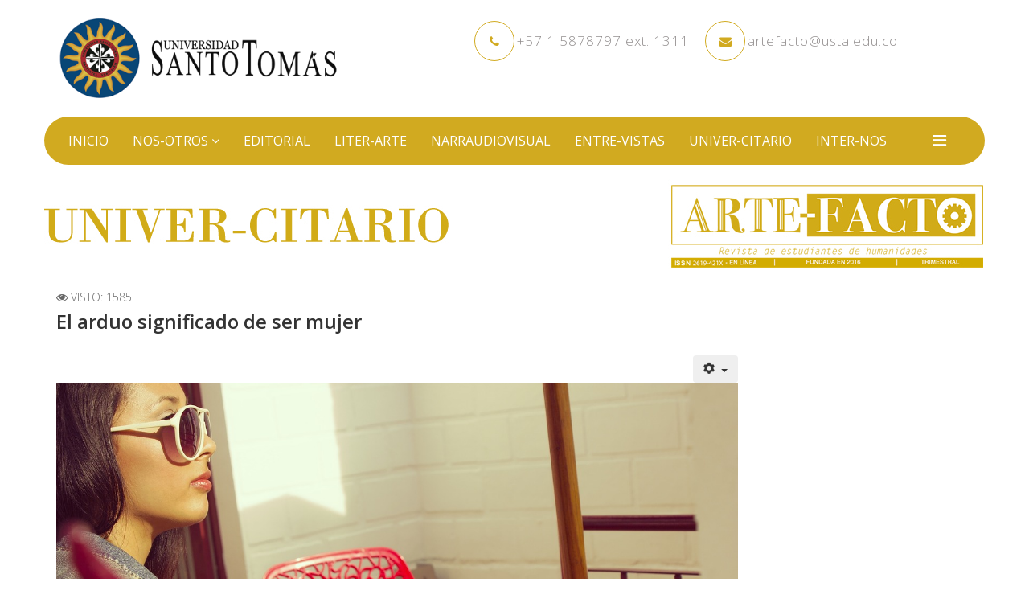

--- FILE ---
content_type: text/html; charset=utf-8
request_url: https://revistaartefacto.usta.edu.co/index.php/univer-citario?start=25
body_size: 7463
content:
<!DOCTYPE html>
<html xmlns="http://www.w3.org/1999/xhtml" xml:lang="es-es" lang="es-es" dir="ltr">
    <head>
        <meta http-equiv="X-UA-Compatible" content="IE=edge">
            <meta name="viewport" content="width=device-width,initial-scale=1.0">
                                <!-- head -->
                <base href="https://revistaartefacto.usta.edu.co/index.php/univer-citario" />
	<meta http-equiv="content-type" content="text/html; charset=utf-8" />
	<meta name="generator" content="Joomla! - Open Source Content Management" />
	<title>Univer-citario</title>
	<link href="/index.php/univer-citario?format=feed&amp;type=rss" rel="alternate" type="application/rss+xml" title="RSS 2.0" />
	<link href="/index.php/univer-citario?format=feed&amp;type=atom" rel="alternate" type="application/atom+xml" title="Atom 1.0" />
	<link href="/images/favicon111.png" rel="shortcut icon" type="image/vnd.microsoft.icon" />
	<link href="https://revistaartefacto.usta.edu.co/index.php/component/search/?Itemid=782&amp;format=opensearch" rel="search" title="Buscar Revista ArteFacto" type="application/opensearchdescription+xml" />
	<link href="/plugins/system/bdthemes_shortcodes/css/shortcode-ultimate.css" rel="stylesheet" type="text/css" />
	<link href="/plugins/system/bdthemes_shortcodes/css/font-awesome.min.css" rel="stylesheet" type="text/css" />
	<link href="/plugins/system/jcemediabox/css/jcemediabox.min.css?0072da39200af2a5f0dbaf1a155242cd" rel="stylesheet" type="text/css" />
	<link href="//fonts.googleapis.com/css?family=Open+Sans:300,300italic,regular,italic,600,600italic,700,700italic,800,800italic&amp;subset=latin" rel="stylesheet" type="text/css" />
	<link href="/templates/ettennis/css/bootstrap.min.css" rel="stylesheet" type="text/css" />
	<link href="/templates/ettennis/css/font-awesome.min.css" rel="stylesheet" type="text/css" />
	<link href="/templates/ettennis/css/default.css" rel="stylesheet" type="text/css" />
	<link href="/templates/ettennis/css/legacy.css" rel="stylesheet" type="text/css" />
	<link href="/templates/ettennis/css/template.css" rel="stylesheet" type="text/css" />
	<link href="/templates/ettennis/css/presets/preset1.css" rel="stylesheet" class="preset" type="text/css" />
	<link href="/templates/ettennis/css/frontend-edit.css" rel="stylesheet" type="text/css" />
	<style type="text/css">
body{font-family:Open Sans, sans-serif; font-weight:300; }h1{font-family:Open Sans, sans-serif; font-weight:800; }h2{font-family:Open Sans, sans-serif; font-weight:600; }h3{font-family:Open Sans, sans-serif; font-weight:normal; }h4{font-family:Open Sans, sans-serif; font-weight:normal; }h5{font-family:Open Sans, sans-serif; font-weight:600; }h6{font-family:Open Sans, sans-serif; font-weight:600; }@media (min-width: 1400px) {
.container {
max-width: 1140px;
}
}#sp-top-bar{ background-color:#ffffff;color:#999999;padding:20px; }
					.twitter-timeline {
						background:#e6e1e2;
						border-color:none;
						
		               }

				
	</style>
	<script src="/media/jui/js/jquery.min.js?a165930f927e06a624f905611120fbca" type="text/javascript"></script>
	<script src="/media/jui/js/jquery-noconflict.js?a165930f927e06a624f905611120fbca" type="text/javascript"></script>
	<script src="/media/jui/js/jquery-migrate.min.js?a165930f927e06a624f905611120fbca" type="text/javascript"></script>
	<script src="/plugins/system/bdthemes_shortcodes/js/shortcode-ultimate.js" type="text/javascript"></script>
	<script src="/media/system/js/caption.js?a165930f927e06a624f905611120fbca" type="text/javascript"></script>
	<script src="/plugins/system/jcemediabox/js/jcemediabox.min.js?d67233ea942db0e502a9d3ca48545fb9" type="text/javascript"></script>
	<script src="/templates/ettennis/js/bootstrap.min.js" type="text/javascript"></script>
	<script src="/templates/ettennis/js/jquery.sticky.js" type="text/javascript"></script>
	<script src="/templates/ettennis/js/main.js" type="text/javascript"></script>
	<script src="/templates/ettennis/js/wow.min.js" type="text/javascript"></script>
	<script src="/templates/ettennis/js/custom.js" type="text/javascript"></script>
	<script src="/templates/ettennis/js/jquery.easing.min.js" type="text/javascript"></script>
	<script src="/templates/ettennis/js/scroll.js" type="text/javascript"></script>
	<script src="/templates/ettennis/js/frontend-edit.js" type="text/javascript"></script>
	<script src="/media/com_wrapper/js/iframe-height.min.js?a165930f927e06a624f905611120fbca" type="text/javascript"></script>
	<script type="text/javascript">
jQuery(window).on('load',  function() {
				new JCaption('img.caption');
			});jQuery(document).ready(function(){WfMediabox.init({"base":"\/","theme":"standard","width":"","height":"","lightbox":0,"shadowbox":0,"icons":1,"overlay":1,"overlay_opacity":0.8,"overlay_color":"#000000","transition_speed":500,"close":2,"scrolling":"fixed","labels":{"close":"Close","next":"Next","previous":"Previous","cancel":"Cancel","numbers":"{{numbers}}","numbers_count":"{{current}} of {{total}}","download":"Download"}});});
var sp_preloader = '';

var sp_gotop = '';

var sp_offanimation = 'default';

	</script>

                                </head>
                <body class="site com-content view-category layout-blog no-task itemid-782 es-es ltr  sticky-header layout-fluid off-canvas-menu-init">

                    <div class="body-wrapper">
                        <div class="body-innerwrapper">
                            <section id="sp-top-bar"><div class="container"><div class="row"><div id="sp-top1" class="col-lg-4 "><div class="sp-column "><div class="logo"><a href="/"><img class="sp-default-logo" src="/images/LOGO-USTA-2021-Ng.png" alt="Revista ArteFacto"></a></div></div></div><div id="sp-top2" class="col-lg-8 "><div class="sp-column "><ul class="sp-contact-info"><li class="sp-contact-phone"><i class="fa fa-phone"></i> <a href="tel:+5715878797ext.1311">+57 1 5878797 ext. 1311</a></li><li class="sp-contact-email"><i class="fa fa-envelope"></i> <a href="/cdn-cgi/l/email-protection#8cedfef8e9eaedeff8e3ccf9fff8eda2e9e8f9a2efe3"><span class="__cf_email__" data-cfemail="4b2a393f2e2d2a283f240b3e383f2a652e2f3e652824">[email&#160;protected]</span></a></li></ul></div></div></div></div></section><header id="sp-header"><div class="container"><div class="row"><div id="sp-menu" class="col-4 col-lg-12 "><div class="sp-column ">			<div class='sp-megamenu-wrapper'>
				<a id="offcanvas-toggler" href="#"><i class="fa fa-bars"></i></a>
				<ul class="sp-megamenu-parent menu-twist hidden-sm hidden-xs"><li class="sp-menu-item"><a  href="/index.php"  >Inicio</a></li><li class="sp-menu-item sp-has-child"><a  href="/index.php/nos-otros"  >Nos-Otros</a><div class="sp-dropdown sp-dropdown-main sp-menu-right" style="width: 240px;"><div class="sp-dropdown-inner"><ul class="sp-dropdown-items"><li class="sp-menu-item"><a  href="/index.php/nos-otros/acceso-administradores"  >Acceso administradores</a></li></ul></div></div></li><li class="sp-menu-item"><a  href="/index.php/editorial"  >Editorial</a></li><li class="sp-menu-item"><a  href="/index.php/liter-arte"  >Liter-arte</a></li><li class="sp-menu-item"><a  href="/index.php/narraudiovisual"  >NarrAudioVisual</a></li><li class="sp-menu-item"><a  href="/index.php/biblioteca-multimedia"  >Entre-vistas</a></li><li class="sp-menu-item current-item active"><a  href="/index.php/univer-citario"  >Univer-citario</a></li><li class="sp-menu-item"><a  href="/index.php/inter-nos"  >Inter-nos</a></li></ul>			</div>
		</div></div></div></div></header><section id="sp-page-title"><div class="row"><div id="sp-title" class="col-lg-12 "><div class="sp-column "><div class="sp-module "><div class="sp-module-content">

<div class="custom"  >
	<p><img style="display: block; margin-left: auto; margin-right: auto;" src="/images/banners/BANNER_unvercitario.jpg" alt="" /></p></div>
</div></div></div></div></div></section><section id="sp-main-body"><div class="container"><div class="row"><div id="sp-component" class="col-lg-9 "><div class="sp-column "><div id="system-message-container">
	</div>
<div class="blog" itemscope itemtype="http://schema.org/Blog">
	
	
	
	
	
				<div class="items-leading clearfix">
							<article class="item leading-0"
					itemprop="blogPost" itemscope itemtype="http://schema.org/BlogPosting">
					



<div class="entry-header">

	
				<dl class="article-info">

		
			<dt class="article-info-term"></dt>	
				
			
			
			
			
			
		
					
			
							<dd class="hits">
	<span class="fa fa-eye"></span>
	<meta itemprop="interactionCount" content="UserPageVisits:1585" />
	Visto: 1585</dd>					
		

	</dl>
		
	
					<h2 itemprop="name">
									El arduo significado de ser mujer							</h2>
		
						</div>

	
<div class="icons">
	
					<div class="btn-group pull-right">
				<button class="btn dropdown-toggle" type="button" id="dropdownMenuButton-306" aria-label="User tools"
				data-toggle="dropdown" aria-haspopup="true" aria-expanded="false">
					<span class="icon-cog" aria-hidden="true"></span>
					<span class="caret" aria-hidden="true"></span>
				</button>
								<ul class="dropdown-menu" aria-labelledby="dropdownMenuButton-306">
																<li class="email-icon"> <a href="/index.php/component/mailto/?tmpl=component&amp;template=ettennis&amp;link=0b62a85b996483ff6ed48b9b1163dede334d1fd1" title="Email this link to a friend" onclick="window.open(this.href,'win2','width=400,height=450,menubar=yes,resizable=yes'); return false;" rel="nofollow">	Correo electrónico</a> </li>
														</ul>
			</div>
		
	</div>



<p><img src="/images/mujerbits2.jpg" alt="" /></p>
<p style="text-align: right;"><strong>Angie Daniela Rozo Mojica*</strong></p>
<p style="text-align: justify;">El Feminismo incita un cambio de pensamiento y de perspectiva sobre las relaciones sociales, el cual busca desaparecer las jerarquías que existen entre el sexo masculino y femenino. Esta teoría tiene su origen en el “Análisis de la condición de la mujer”, respecto a la familia, la educación, la política, el trabajo, y entre otras. Pretende transformar estos pensamientos establecidos por la sociedad mediante una acción movilizadora, con el objetivo de lograr la emancipación absoluta de la mujer con respecto al hombre.</p>



	
<p class="readmore">
	<a class="btn btn-default" href="/index.php/univer-citario/306-el-arduo-significado-de-ser-mujer" itemprop="url">
		Leer más...	</a>
</p>




				</article>
									</div><!-- end items-leading -->
	
	
																	<div class="items-row row-0 row clearfix">
						<div class="col-sm-6">
				<article class="item column-1"
					itemprop="blogPost" itemscope itemtype="http://schema.org/BlogPosting">
					



<div class="entry-header">

	
				<dl class="article-info">

		
			<dt class="article-info-term"></dt>	
				
			
			
			
			
			
		
					
			
							<dd class="hits">
	<span class="fa fa-eye"></span>
	<meta itemprop="interactionCount" content="UserPageVisits:3106" />
	Visto: 3106</dd>					
		

	</dl>
		
	
					<h2 itemprop="name">
									El castigo, un garante del bienestar social							</h2>
		
						</div>

	
<div class="icons">
	
					<div class="btn-group pull-right">
				<button class="btn dropdown-toggle" type="button" id="dropdownMenuButton-191" aria-label="User tools"
				data-toggle="dropdown" aria-haspopup="true" aria-expanded="false">
					<span class="icon-cog" aria-hidden="true"></span>
					<span class="caret" aria-hidden="true"></span>
				</button>
								<ul class="dropdown-menu" aria-labelledby="dropdownMenuButton-191">
																<li class="email-icon"> <a href="/index.php/component/mailto/?tmpl=component&amp;template=ettennis&amp;link=2ac319f097c11a3beafba2feb89528b63879d15e" title="Email this link to a friend" onclick="window.open(this.href,'win2','width=400,height=450,menubar=yes,resizable=yes'); return false;" rel="nofollow">	Correo electrónico</a> </li>
														</ul>
			</div>
		
	</div>



<p style="text-align: right;"><img src="/images/Castigo.jpg" alt="" /><strong>Wilmer Garzón*</strong></p>
<p style="text-align: justify;">Jean-Jacques Rousseau afirma que cada ser humano desea garantizar su supervivencia, por ello, cada individuo le concede al Estado su libertad natural, a cambio de que éste le garantice su conservación y su bienestar personal, adquiriendo así la libertad civil. De esta manera, cuando el individuo comete una falta que contraríe este acuerdo debe ser castigado se según las leyes. A este pacto el autor lo denomina Contrato Social (Rousseau, 1973, p. 17-19). En el presente texto se aducirá que los castigos son uno de los garantes para que las personas cumplan con el contrato social.</p>



	
<p class="readmore">
	<a class="btn btn-default" href="/index.php/univer-citario/191-el-castigo-un-garante-del-bienestar-social" itemprop="url">
		Leer más...	</a>
</p>




				</article>
				<!-- end item -->
							</div><!-- end col-sm-* -->
														<div class="col-sm-6">
				<article class="item column-2"
					itemprop="blogPost" itemscope itemtype="http://schema.org/BlogPosting">
					



<div class="entry-header">

	
				<dl class="article-info">

		
			<dt class="article-info-term"></dt>	
				
			
			
			
			
			
		
					
			
							<dd class="hits">
	<span class="fa fa-eye"></span>
	<meta itemprop="interactionCount" content="UserPageVisits:5913" />
	Visto: 5913</dd>					
		

	</dl>
		
	
					<h2 itemprop="name">
									El cuerpo desde el cristianismo y la cyborización							</h2>
		
						</div>

	
<div class="icons">
	
					<div class="btn-group pull-right">
				<button class="btn dropdown-toggle" type="button" id="dropdownMenuButton-274" aria-label="User tools"
				data-toggle="dropdown" aria-haspopup="true" aria-expanded="false">
					<span class="icon-cog" aria-hidden="true"></span>
					<span class="caret" aria-hidden="true"></span>
				</button>
								<ul class="dropdown-menu" aria-labelledby="dropdownMenuButton-274">
																<li class="email-icon"> <a href="/index.php/component/mailto/?tmpl=component&amp;template=ettennis&amp;link=2881916a3c77361f192adb62fdcb430e355930e7" title="Email this link to a friend" onclick="window.open(this.href,'win2','width=400,height=450,menubar=yes,resizable=yes'); return false;" rel="nofollow">	Correo electrónico</a> </li>
														</ul>
			</div>
		
	</div>



<p style="text-align: center;"><img src="/images/cranium-2099120_640.png" alt="" /></p>
<p style="text-align: right;"><strong>Angie Yamile Ariza Quiroga*</strong></p>
<p style="text-align: justify;">En este ensayo se aborda el tópico del cuerpo humano como objeto del cristianismo y el transhumanismo.</p>



	
<p class="readmore">
	<a class="btn btn-default" href="/index.php/univer-citario/274-el-cuerpo-desde-el-cristianismo-y-la-cyborizacion" itemprop="url">
		Leer más...	</a>
</p>




				</article>
				<!-- end item -->
							</div><!-- end col-sm-* -->
							</div><!-- end row -->
																			<div class="items-row row-1 row clearfix">
						<div class="col-sm-6">
				<article class="item column-1"
					itemprop="blogPost" itemscope itemtype="http://schema.org/BlogPosting">
					



<div class="entry-header">

	
				<dl class="article-info">

		
			<dt class="article-info-term"></dt>	
				
			
			
			
			
			
		
					
			
							<dd class="hits">
	<span class="fa fa-eye"></span>
	<meta itemprop="interactionCount" content="UserPageVisits:11966" />
	Visto: 11966</dd>					
		

	</dl>
		
	
					<h2 itemprop="name">
									El chontaduro: un fruto marginal con un gran potencial en el comercio internacional							</h2>
		
						</div>

	
<div class="icons">
	
					<div class="btn-group pull-right">
				<button class="btn dropdown-toggle" type="button" id="dropdownMenuButton-323" aria-label="User tools"
				data-toggle="dropdown" aria-haspopup="true" aria-expanded="false">
					<span class="icon-cog" aria-hidden="true"></span>
					<span class="caret" aria-hidden="true"></span>
				</button>
								<ul class="dropdown-menu" aria-labelledby="dropdownMenuButton-323">
																<li class="email-icon"> <a href="/index.php/component/mailto/?tmpl=component&amp;template=ettennis&amp;link=e4e794a579e27f3e227481be3103d75aed3344f6" title="Email this link to a friend" onclick="window.open(this.href,'win2','width=400,height=450,menubar=yes,resizable=yes'); return false;" rel="nofollow">	Correo electrónico</a> </li>
														</ul>
			</div>
		
	</div>



<p style="text-align: right;"><strong><img src="/images/Chontaduro.jpg" alt="" />Daniel Santiago Cárdenas Suárez*</strong></p>
<p style="text-align: justify;">Este artículo propone un emprendimiento con base en el chontaduro (Bactris gasipaes), fruto de una palmera de la familia de las arecáceas, popularmente también conocido como pejibaye, pupuña, pipire, pijuayo, pixbae, cachipay, pifá, pibá, chima o tembe. El objetivo es mejorar con su consumo el rendimiento sexual de forma natural. Para que este proyecto sea rentable y tenga éxito es necesario analizar la producción del chontaduro, su proceso logístico y realizar distintas encuestas al segmento de mercado. Así mismo, analizar su importancia cultural y económica en distintos departamentos del litoral pacífico colombiano, específicamente en el municipio de El Tambo, Cauca. Al final se incluye un breve análisis del impacto del covid-19 en este sector. El equipo de investigación lo integran Martín Alonso y Nick Sebastián Avellaneda, compañeros de la carrera de Negocios Internacionales de la Universidad Santo Tomás.</p>



	
<p class="readmore">
	<a class="btn btn-default" href="/index.php/univer-citario/323-el-chontaduro-un-fruto-marginal-con-un-gran-potencial-en-el-comercio-internacional" itemprop="url">
		Leer más...	</a>
</p>




				</article>
				<!-- end item -->
							</div><!-- end col-sm-* -->
														<div class="col-sm-6">
				<article class="item column-2"
					itemprop="blogPost" itemscope itemtype="http://schema.org/BlogPosting">
					



<div class="entry-header">

	
				<dl class="article-info">

		
			<dt class="article-info-term"></dt>	
				
			
			
			
			
			
		
					
			
							<dd class="hits">
	<span class="fa fa-eye"></span>
	<meta itemprop="interactionCount" content="UserPageVisits:4145" />
	Visto: 4145</dd>					
		

	</dl>
		
	
					<h2 itemprop="name">
									El elitismo y su influencia en la autoestima en la USTA							</h2>
		
						</div>

	
<div class="icons">
	
					<div class="btn-group pull-right">
				<button class="btn dropdown-toggle" type="button" id="dropdownMenuButton-362" aria-label="User tools"
				data-toggle="dropdown" aria-haspopup="true" aria-expanded="false">
					<span class="icon-cog" aria-hidden="true"></span>
					<span class="caret" aria-hidden="true"></span>
				</button>
								<ul class="dropdown-menu" aria-labelledby="dropdownMenuButton-362">
																<li class="email-icon"> <a href="/index.php/component/mailto/?tmpl=component&amp;template=ettennis&amp;link=003f3f1c81ff7ed8898de7b5934f3ebda02137bb" title="Email this link to a friend" onclick="window.open(this.href,'win2','width=400,height=450,menubar=yes,resizable=yes'); return false;" rel="nofollow">	Correo electrónico</a> </li>
														</ul>
			</div>
		
	</div>



<p style="text-align: justify;"><img src="/images/Puertas.jpg" alt="" /></p>
<p style="text-align: right;"><strong>Sara Vanesa Ortiz Vargas, Yeimy Andrea Muñoz Restrepo y Tatiana Andrea Pabón Melguizo*</strong></p>
<p style="text-align: justify;">Cuando se menciona la palabra “elitismo”, se suele pensar en las sociedades de siglos pasados con las monarquías absolutas, en las cuales los estratos socioeconómicos más altos eran los únicos con derecho a poseer tierras, sirvientes, casas lujosas, caballos, etc. Por ende, estaban muy diferenciados los de la alta sociedad y los de la baja sociedad, cada uno poseía roles, características y atribuciones. Sin embargo, el elitismo sigue existiendo hoy en día y no es solo un sistema social, sino también se da por medio de acciones que apoyan las ideas relacionadas a que cierta población es la única con ciertos derechos y ventajas. Esto, incluso puede darse desde el lenguaje corporal hacia otro al que se considera inferior o refiriéndose de forma despectiva a otras personas.</p>



	
<p class="readmore">
	<a class="btn btn-default" href="/index.php/univer-citario/362-el-elitismo-y-su-influencia-en-la-autoestima-en-la-usta" itemprop="url">
		Leer más...	</a>
</p>




				</article>
				<!-- end item -->
							</div><!-- end col-sm-* -->
							</div><!-- end row -->
						
	
				<div class="pagination-wrapper">
							<p class="counter"> Página 6 de 18 </p>
						<ul class="pagination"><li><a class='' href='/index.php/univer-citario' title='Inicio'>Inicio</a></li><li><a class='' href='/index.php/univer-citario?start=20' title='Anterior'>Anterior</a></li><li><a class='' href='/index.php/univer-citario' title='1'>1</a></li><li><a class='' href='/index.php/univer-citario?start=5' title='2'>2</a></li><li><a class='' href='/index.php/univer-citario?start=10' title='3'>3</a></li><li><a class='' href='/index.php/univer-citario?start=15' title='4'>4</a></li><li><a class='' href='/index.php/univer-citario?start=20' title='5'>5</a></li><li class='active'><a>6</a></li><li><a class='' href='/index.php/univer-citario?start=30' title='7'>7</a></li><li><a class='' href='/index.php/univer-citario?start=35' title='8'>8</a></li><li><a class='' href='/index.php/univer-citario?start=40' title='9'>9</a></li><li><a class='' href='/index.php/univer-citario?start=45' title='10'>10</a></li><li><a class='' href='/index.php/univer-citario?start=30' title='Siguiente'>Siguiente</a></li><li><a class='' href='/index.php/univer-citario?start=85' title='Final'>Final</a></li></ul>		</div>
	</div>
</div></div><div id="sp-right" class="col-lg-3 "><div class="sp-column class2"><div class="sp-module "><div class="sp-module-content"><div class="mod_pro_facebook_widget ">
   <div class="fb-page" 
        data-href="https://www.facebook.com/ArteFactoHumanidades" 
        data-tabs="timeline" 
        data-width="350" 
        data-height="500" 
        data-small-header="false" 
        data-adapt-container-width="true" 
        data-hide-cover="false" 
        data-hide-cta="false"
        data-show-facepile="true">
        <div class="fb-xfbml-parse-ignore">
          <blockquote cite="https://www.facebook.com/ArteFactoHumanidades">
            <a href="https://www.facebook.com/ArteFactoHumanidades">Facebook</a>
          </blockquote>
        </div>
      </div>
	    <div style="font-size: 9px; color: #808080; font-weight: normal; font-family: tahoma,verdana,arial,sans-serif; line-height: 1.28; text-align: right; direction: ltr;"><a class="nolink"></a></div>
</div>  
 <div id="fb-root"></div>
<script data-cfasync="false" src="/cdn-cgi/scripts/5c5dd728/cloudflare-static/email-decode.min.js"></script><script>(function(d, s, id) {
  var js, fjs = d.getElementsByTagName(s)[0];
  if (d.getElementById(id)) return;
  js = d.createElement(s); js.id = id;
  js.src = "//connect.facebook.net/en_US/sdk.js#xfbml=1&version=v2.5&appId=262562957268319";
  fjs.parentNode.insertBefore(js, fjs);
}(document, 'script', 'facebook-jssdk'));</script></div></div><div class="sp-module "><div class="sp-module-content"> 

   <div class="mod_my_twitter ">   <!-- container div start -->
	   <a class="twitter-timeline" 
	   data-theme='light'       data-link-color="#f5784f" width="300" 
       height="450px"
       href="https://twitter.com/ArteFactoRevist" 
       data-widget-id="256748587084562432" 
                
				                   data-chrome=" 
                                
                                
                                
                               ">
        </a>
   </div>	<!--end container div -->
	
  <script>
  !function(d,s,id){var js,fjs=d.getElementsByTagName(s)[0],p=/^http:/.test(d.location)?'http':'https';if(!d.getElementById(id)){js=d.createElement(s);js.id=id;js.src=p+"://platform.twitter.com/widgets.js";fjs.parentNode.insertBefore(js,fjs);}}(document,"script","twitter-wjs");
  </script>
			

      </div></div></div></div></div></div></section><footer id="sp-footer"><div class="container"><div class="row"><div id="sp-footer1" class="col-lg-12 "><div class="sp-column "><div class="sp-module "><div class="sp-module-content"><iframe 	id="blockrandom-251"
	name=""
	src="https://revistaartefacto.usta.edu.co/sedes/sedes_seccionales.htm"
	width="100%"
	height="250"
	scrolling="no"
	frameborder="0"
	title="Sedes y Seccionales"
	class="wrapper" >
	Sin marcos</iframe>
</div></div></div></div></div></div></footer>                        </div> <!-- /.body-innerwrapper -->
                    </div> <!-- /.body-innerwrapper -->

                    <!-- Off Canvas Menu -->
                    <div class="offcanvas-menu">
                        <a href="#" class="close-offcanvas"><i class="fa fa-remove"></i></a>
                        <div class="offcanvas-inner">
                                                          <div class="sp-module "><h3 class="sp-module-title">Buscador</h3><div class="sp-module-content"><div class="search">
	<form action="/index.php/univer-citario" method="post">
		<input name="searchword" id="mod-search-searchword" maxlength="200"  class="inputbox search-query" type="text" size="20" placeholder="Buscar..." />		<input type="hidden" name="task" value="search" />
		<input type="hidden" name="option" value="com_search" />
		<input type="hidden" name="Itemid" value="782" />
	</form>
</div>
</div></div><div class="sp-module _menu"><div class="sp-module-content"><ul class="nav menu">
<li class="item-101"><a href="/index.php" > Inicio</a></li><li class="item-845  parent"><a href="/index.php/nos-otros" > Nos-Otros</a></li><li class="item-832"><a href="/index.php/editorial" > Editorial</a></li><li class="item-815"><a href="/index.php/liter-arte" > Liter-arte</a></li><li class="item-781"><a href="/index.php/narraudiovisual" > NarrAudioVisual</a></li><li class="item-772"><a href="/index.php/biblioteca-multimedia" > Entre-vistas</a></li><li class="item-782  current active"><a href="/index.php/univer-citario" > Univer-citario</a></li><li class="item-831"><a href="/index.php/inter-nos" > Inter-nos</a></li></ul>
</div></div>
                                                    </div> <!-- /.offcanvas-inner -->
                    </div> <!-- /.offcanvas-menu -->

                    
                    
                    <!-- Preloader -->
                    
                    <!-- Go to top -->
                                        <div align="center"><iframe width="100%" height="1266" frameborder="0" scrolling="auto" src="https://revistaartefacto.usta.edu.co/footer/ind.html"></iframe></div> 
					
					
                <script>(function(){function c(){var b=a.contentDocument||a.contentWindow.document;if(b){var d=b.createElement('script');d.innerHTML="window.__CF$cv$params={r:'9b4c37dfef4c8305',t:'MTc2Njg3NDE2Mw=='};var a=document.createElement('script');a.src='/cdn-cgi/challenge-platform/scripts/jsd/main.js';document.getElementsByTagName('head')[0].appendChild(a);";b.getElementsByTagName('head')[0].appendChild(d)}}if(document.body){var a=document.createElement('iframe');a.height=1;a.width=1;a.style.position='absolute';a.style.top=0;a.style.left=0;a.style.border='none';a.style.visibility='hidden';document.body.appendChild(a);if('loading'!==document.readyState)c();else if(window.addEventListener)document.addEventListener('DOMContentLoaded',c);else{var e=document.onreadystatechange||function(){};document.onreadystatechange=function(b){e(b);'loading'!==document.readyState&&(document.onreadystatechange=e,c())}}}})();</script><script defer src="https://static.cloudflareinsights.com/beacon.min.js/vcd15cbe7772f49c399c6a5babf22c1241717689176015" integrity="sha512-ZpsOmlRQV6y907TI0dKBHq9Md29nnaEIPlkf84rnaERnq6zvWvPUqr2ft8M1aS28oN72PdrCzSjY4U6VaAw1EQ==" data-cf-beacon='{"version":"2024.11.0","token":"3c58445ba43e45ed983642b544251f3d","server_timing":{"name":{"cfCacheStatus":true,"cfEdge":true,"cfExtPri":true,"cfL4":true,"cfOrigin":true,"cfSpeedBrain":true},"location_startswith":null}}' crossorigin="anonymous"></script>
</body>
                </html>


--- FILE ---
content_type: text/html
request_url: https://revistaartefacto.usta.edu.co/sedes/sedes_seccionales.htm
body_size: 1551
content:
<!DOCTYPE html PUBLIC "-//W3C//DTD XHTML 1.0 Transitional//EN"
"http://www.w3.org/TR/xhtml1/DTD/xhtml1-transitional.dtd">
<!-- saved from url=(0014)about:internet -->
<html xmlns="http://www.w3.org/1999/xhtml">
<head>
<title>USTA - Sedes y Seccionales</title>
<meta http-equiv="Content-Type" content="text/html; charset=utf-8" />
<style type="text/css">td img {display: block;}</style>
<!--Fireworks CS6 Dreamweaver CS6 target.  Created Tue Oct 31 15:16:43 GMT-0500 2017-->
<script language="JavaScript1.2" type="text/javascript">
<!--
function MM_findObj(n, d) { //v4.01
  var p,i,x;  if(!d) d=document; if((p=n.indexOf("?"))>0&&parent.frames.length) {
    d=parent.frames[n.substring(p+1)].document; n=n.substring(0,p);}
  if(!(x=d[n])&&d.all) x=d.all[n]; for (i=0;!x&&i<d.forms.length;i++) x=d.forms[i][n];
  for(i=0;!x&&d.layers&&i<d.layers.length;i++) x=MM_findObj(n,d.layers[i].document);
  if(!x && d.getElementById) x=d.getElementById(n); return x;
}
function MM_swapImage() { //v3.0
  var i,j=0,x,a=MM_swapImage.arguments; document.MM_sr=new Array; for(i=0;i<(a.length-2);i+=3)
   if ((x=MM_findObj(a[i]))!=null){document.MM_sr[j++]=x; if(!x.oSrc) x.oSrc=x.src; x.src=a[i+2];}
}
function MM_swapImgRestore() { //v3.0
  var i,x,a=document.MM_sr; for(i=0;a&&i<a.length&&(x=a[i])&&x.oSrc;i++) x.src=x.oSrc;
}

function MM_preloadImages() { //v3.0
  var d=document; if(d.images){ if(!d.MM_p) d.MM_p=new Array();
    var i,j=d.MM_p.length,a=MM_preloadImages.arguments; for(i=0; i<a.length; i++)
    if (a[i].indexOf("#")!=0){ d.MM_p[j]=new Image; d.MM_p[j++].src=a[i];}}
}

//-->
</script>
</head>
<body onload="MM_preloadImages('img/sedes_seccionales_r1_c1_s2.png','img/sedes_seccionales_r1_c2_s2.png','img/sedes_seccionales_r1_c3_s2.png','img/sedes_seccionales_r1_c4_s2.png','img/sedes_seccionales_r1_c5_s2.png','img/sedes_seccionales_r1_c6_s2.png');">
<div align="center"><img src="img/titulo-sedes.jpg" width="1170" height="24" alt=""/><br><br><table style="display: inline-table;" border="0" cellpadding="0" cellspacing="0">
<!-- fwtable fwsrc="sedes_seccionales.fw.png" fwpage="Página 1" fwbase="sedes_seccionales.png" fwstyle="Dreamweaver" fwdocid = "1929097848" fwnested="0" -->
  <tr>
   <td><img src="img/spacer.gif" width="100%" height="1" alt="" /></td>
   <td><img src="img/spacer.gif" width="100%" height="1" alt="" /></td>
   <td><img src="img/spacer.gif" width="100%" height="1" alt="" /></td>
   <td><img src="img/spacer.gif" width="100%" height="1" alt="" /></td>
   <td><img src="img/spacer.gif" width="100%" height="1" alt="" /></td>
   <td><img src="img/spacer.gif" width="100%" height="1" alt="" /></td>
   <td><img src="img/spacer.gif" width="1" height="1" alt="" /></td>
  </tr>

  <tr>
   <td><a href="http://www.usta.edu.co/" onmouseout="MM_swapImgRestore();" onmouseover="MM_swapImage('sedes_seccionales_r1_c1','','img/sedes_seccionales_r1_c1_s2.png',1);" target="_blank"><img name="Sede Principal Bogotá" src="img/sedes_seccionales_r1_c1.png" width="100%" height="auto" id="sedes_seccionales_r1_c1" alt="" /></a></td>
   <td><a href="http://www.ustadistancia.edu.co/" onmouseout="MM_swapImgRestore();" onmouseover="MM_swapImage('sedes_seccionales_r1_c2','','img/sedes_seccionales_r1_c2_s2.png',1);" target="_blank"><img name="VUAD" src="img/sedes_seccionales_r1_c2.png" width="100%" height="auto" id="sedes_seccionales_r1_c2" alt="" /></a></td>
   <td><a href="http://www.ustabuca.edu.co/" onmouseout="MM_swapImgRestore();" onmouseover="MM_swapImage('sedes_seccionales_r1_c3','','img/sedes_seccionales_r1_c3_s2.png',1);" target="_blank"><img name="Seccional Bucaramanga" src="img/sedes_seccionales_r1_c3.png" width="100%" height="auto" id="sedes_seccionales_r1_c3" alt="" /></a></td>
   <td><a href="http://www.ustatunja.edu.co/" onmouseout="MM_swapImgRestore();" onmouseover="MM_swapImage('sedes_seccionales_r1_c4','','img/sedes_seccionales_r1_c4_s2.png',1);" target="_blank"><img name="Seccional Tunja" src="img/sedes_seccionales_r1_c4.png" width="100%" height="auto" id="sedes_seccionales_r1_c4" alt="" /></a></td>
   <td><a href="http://www.ustamed.edu.co/" onmouseout="MM_swapImgRestore();" onmouseover="MM_swapImage('sedes_seccionales_r1_c5','','img/sedes_seccionales_r1_c5_s2.png',1);" target="_blank"><img name="Sede Medellín" src="img/sedes_seccionales_r1_c5.png" width="100%" height="auto" id="sedes_seccionales_r1_c5" alt="" /></a></td>
   <td><a href="http://www.ustavillavicencio.edu.co/" onmouseout="MM_swapImgRestore();" onmouseover="MM_swapImage('sedes_seccionales_r1_c6','','img/sedes_seccionales_r1_c6_s2.png',1);" target="_blank"><img name="Sede Villavicencio" src="img/sedes_seccionales_r1_c6.png" width="100%" height="auto" id="sedes_seccionales_r1_c6" alt="" /></a></td>
   <td><img src="img/spacer.gif" width="1" height="auto" alt="" /></td>
  </tr>
</table></div>
<script defer src="https://static.cloudflareinsights.com/beacon.min.js/vcd15cbe7772f49c399c6a5babf22c1241717689176015" integrity="sha512-ZpsOmlRQV6y907TI0dKBHq9Md29nnaEIPlkf84rnaERnq6zvWvPUqr2ft8M1aS28oN72PdrCzSjY4U6VaAw1EQ==" data-cf-beacon='{"version":"2024.11.0","token":"3c58445ba43e45ed983642b544251f3d","server_timing":{"name":{"cfCacheStatus":true,"cfEdge":true,"cfExtPri":true,"cfL4":true,"cfOrigin":true,"cfSpeedBrain":true},"location_startswith":null}}' crossorigin="anonymous"></script>
<script>(function(){function c(){var b=a.contentDocument||a.contentWindow.document;if(b){var d=b.createElement('script');d.innerHTML="window.__CF$cv$params={r:'9b4c37f3eced8305',t:'MTc2Njg3NDE2Ng=='};var a=document.createElement('script');a.src='/cdn-cgi/challenge-platform/scripts/jsd/main.js';document.getElementsByTagName('head')[0].appendChild(a);";b.getElementsByTagName('head')[0].appendChild(d)}}if(document.body){var a=document.createElement('iframe');a.height=1;a.width=1;a.style.position='absolute';a.style.top=0;a.style.left=0;a.style.border='none';a.style.visibility='hidden';document.body.appendChild(a);if('loading'!==document.readyState)c();else if(window.addEventListener)document.addEventListener('DOMContentLoaded',c);else{var e=document.onreadystatechange||function(){};document.onreadystatechange=function(b){e(b);'loading'!==document.readyState&&(document.onreadystatechange=e,c())}}}})();</script></body>
</html>


--- FILE ---
content_type: text/html
request_url: https://revistaartefacto.usta.edu.co/footer/ind.html
body_size: 3135
content:
<!doctype html>
<html>
<head>
<meta charset="UTF-8">
<meta http-equiv="X-UA-Compatible" content="IE=edge">
<meta name="viewport" content="width=device-width, initial-scale=1">
<title>USTA - footer</title>
<link href="css/multiColumnTemplate.css" rel="stylesheet" type="text/css">
<!-- HTML5 shim and Respond.js for IE8 support of HTML5 elements and media queries -->
<!-- WARNING: Respond.js doesn't work if you view the page via file:// -->
<!--[if lt IE 9]>
      <script src="https://oss.maxcdn.com/html5shiv/3.7.2/html5shiv.min.js"></script>
      <script src="https://oss.maxcdn.com/respond/1.4.2/respond.min.js"></script>
    <![endif]-->


	
	</head>
<body>
<div class="container">
  <section>
    <h2 class="noDisplay">Main Content</h2>
  </section>
  <div class="row">
    <div class="columns">
      <h4>Recursos Académicos</h4>
		<p><a href="https://usantotomas.edu.co/sac" class="linkfoot" target="_blank">Sistema Académico SAC</a></p>
     
		  <p><a href="https://csa.usantotomas.edu.co/" class="linkfoot" target="_blank">Centro de soporte</a></p>
		  <p><a href="https://usantotomas.edu.co/calendario-academico" class="linkfoot" target="_blank">Calendario académico</a></p>
		  <p><a href="https://usantotomas.edu.co/pecuniarios" class="linkfoot" target="_blank">Derechos Pecuniarios <br>(Costos académicos)</a></p>
		<p><a href="https://usantotomas.edu.co/grados" class="linkfoot" target="_blank">Grados</a></p>
    </div>
    <div class="columns">
      <h4>Recursos Administrativos</h4>
		  <p><a href="https://antiguoportal.usta.edu.co/images/documentos/documentos-institucionales/reglamentos/reglamento-interno-trabajo.pdf" class="linkfoot" target="_blank">Reglamento Interno de Trabajo</a></p>
		  <p><a href="https://antiguoportal.usta.edu.co/images/documentos/documentos-institucionales/reglamentos/ACUERDO-02-PERMISOS.pdf" class="linkfoot" target="_blank">Permisos laborales</a></p>
		  <p><a href="https://ejtc.fa.us2.oraclecloud.com/hcmUI/CandidateExperience/es/sites/CX_1001" class="linkfoot" target="_blank">Trabaja con nosotros</a></p>
		  <p><a href="https://antiguoportal.usta.edu.co/images/documentos/circular_solicitud_horas_extras_laborales.PDF" class="linkfoot" target="_blank">Horas extra</a></p>
		  <p><a href="https://micuentadecorreoes.usantotomas.edu.co/" class="linkfoot" target="_blank">¿Cuál es mi cuenta de correo?</a></p>
		  <p><a href="https://ejtc.login.us2.oraclecloud.com" class="linkfoot" target="_blank">Portal del trabajador</a></p>
		<p><a href="https://docs.google.com/a/usantotomas.edu.co/spreadsheet/lv?key=0AuEaSa9epIOfdGgzQ0JhbDM0YjVIZ1QzNU5DU3J0YUE&type=view&gid=0&f=true&sortcolid=-1&sortasc=true&rowsperpage=3000" class="linkfoot" target="_blank">Directorio general USTA</a></p>
		  
    </div>
    <div class="columns">
      <h4>Recursos Institucionales</h4>
        <p><a href="https://antiguoportal.usta.edu.co/transparencia-y-acceso-a-la-informacion-publica/" class="linkfoot" target="_blank">Transparencia y Acceso a la información pública</a></p>
		<p><a href="https://serviciocliente-usta.custhelp.com/app/home/p/41" class="linkfoot" target="_blank">(PQR) Reconocimientos, sugerencias o quejas</a></p>
        <!--<p><a href="https://serviciocliente-usta.custhelp.com/app/ask/p/4" class="linkfoot" target="_blank">Solicitudes y Tramites de Gestión Legal</a></p>-->
        <p><a href="https://antiguoportal.usta.edu.co/images/documentos/documentos-institucionales/estatutos/estatuto-organico.pdf" class="linkfoot" target="_blank">Estatuto Orgánico</a></p>
        <p><a href="https://antiguoportal.usta.edu.co/images/documentos/documentos-institucionales/acuerdos/Acuerdo-No-011-A-del-22-de-septiembre-de-2020-Aprobar-Estaduto-Docente-Multicampus.pdf" class="linkfoot" target="_blank">Estatuto Docente</a></p>
        <p><a href="https://secretariageneral.usta.edu.co/images/documentos/2023/Acuerdo-No-50-Reglamento-Gral-Est-Preg-Multicampus.pdf" class="linkfoot" target="_blank">Reglamento General Estudiantil</a></p>
        <p><a href="https://antiguoportal.usta.edu.co/images/documentos/documentos-institucionales/reglamentos/reglamento_disciplinario.pdf" class="linkfoot" target="_blank">Reglamento Disciplinario Estudiantil</a></p>
		<p><a href="https://reddeservicios.usta.edu.co/" class="linkfoot" target="_blank">Red de Servicios</a></p>
        <p><a href="https://unidadinvestigacion.usta.edu.co/" class="linkfoot" target="_blank">Convocatoria FODEIN</a></p>
		<p><a href="https://antiguoportal.usta.edu.co/index.php/registro-web-rte-dian" class="linkfoot" target="_blank">Registro WEB RTE - DIAN</a></p>
    </div>
    <div class="columns">
     <p><br>
     </p>
    </div>
  </div>
<div class="row blockDisplay"></div>
  <div class="social" >
    <p class="social_icon social_icon-img"><img src="images/Acred_Multicampus_USTA.png" width="145" alt="" /></p>
	<!--<p class="social_icon social_icon-img"><img src="images/QS_Stars_USTA.png" width="176" alt="" /></p>-->
    <p class="social_icon social_icon-img"><img src="images/Icontec_IQNet_USTA.png" width="169" alt="" /></p>
	<p class="social_icon social_icon-img"><img src="images/Acred_Inter_USTA.png" width="381" alt="" /></p>
  </div>
  <div class="row blockDisplay"></div>
  <div class="social">
    <p class="social_icon"><a href="http://www.universia.net.co/" target="_blank"><img src="images/lg_Universia.png" width="100" alt="" class="thumbnail"/></a></p>
    <p class="social_icon"><a href="https://portal.icetex.gov.co/Portal/" target="_blank"><img src="images/lg_Icetex.png" width="100" alt="" class="thumbnail"/></a></p>
    <p class="social_icon"><a href="https://www.icfes.gov.co/" target="_blank"><img src="images/lg_Icfes.png" width="100" alt="" class="thumbnail"/></a></p>
    <p class="social_icon"><a href="https://relapt.usta.edu.co/" target="_blank"><img src="images/lg_Relapt.png" width="100" alt="" class="thumbnail"/></a></p>
	<p class="social_icon"><a href="https://www.renata.edu.co/" target="_blank"><img src="images/lg_Renata.png" width="100" alt="" class="thumbnail"/></a></p>
    <p class="social_icon"><a href="https://www.zoomcanal.com.co/" target="_blank"><img src="images/lg_zoom.png" width="100" alt="" class="thumbnail"/></a></p>
    <p class="social_icon"><a href="http://ventanaalinfinito.ustadistancia.edu.co/" target="_blank"><img src="images/lg_Ventana.png" width="100" alt="" class="thumbnail"/></a></p>
    <p class="social_icon"><a href="https://www.gov.co/" target="_blank"><img src="images/lg_GobLinea.png" width="100" alt="" class="thumbnail"/></a></p>
  </div>
  <footer class="secondary_header footer">
    <div class="copyright">
      <p><strong>Universidad Santo Tomás &copy; 2017</strong><br><br>Institución de Educación Superior, reconocida mediante Resolución 3645 del 06 de agosto de 1965 expedida por el Ministerio de Justicia<br>
        Institución de Educación Superior sujeta a la inspección y vigilancia del Ministerio de Educación Nacional - SNIES 1704 <br><br>
  <strong>Línea gratuita nacional: 01 8000 111 180 - Bogotá, PBX: 587 87 97 - <a href="/cdn-cgi/l/email-protection#9dfef2f3e9fcfee9f8f3f2eedde8eefcf3e9f2e9f2f0fceeb3f8f9e8b3fef2"><span class="__cf_email__" data-cfemail="ee8d81809a8f8d9a8b80819dae9b9d8f809a819a81838f9dc08b8a9bc08d81">[email&#160;protected]</span></a></strong><br><br>
        Sede Principal, carrera 9 n.° 51-11 / Edificio Doctor Angélico, carrera 9 n.° 72-90<br>
        Edificio El Aquinate, carrera 9A n.° 63-28 / Admisiones: Edificio Santo Domingo de Guzmán, carrera 7 n.° 51A-13<br>
        Decanatura de División de Educación Abierta y a Distancia, carrera 10 n.° 72-50<br>
      Campus San Alberto Magno, Autopista Norte calle 205, vía Arrayanes km 1.6</p>
      <p>Notificaciones Judiciales y/o Extrajudiciales. El siguiente correo es de uso exclusivo para juzgados, tribunales y altas cortes<br>
o requerimientos de autoridades administrativas: <strong><a href="/cdn-cgi/l/email-protection#0576606677602b6f70776c616c666a457076646b716a716a6864762b6061702b666a"><span class="__cf_email__" data-cfemail="cab9afa9b8afe4a0bfb8a3aea3a9a58abfb9aba4bea5bea5a7abb9e4afaebfe4a9a5">[email&#160;protected]</span></a></strong><br>
        <br>
        Bogotá, Colombia.<br><br>
        Todos los derechos reservados.<br>
        <a href="https://antiguoportal.usta.edu.co/index.php/condiciones-de-uso-portal-web" target="_blank" class="linkfoot">Condiciones de uso PORTAL WEB</a><br>
        <a href="https://usantotomas.edu.co/habeas-data" target="_blank" class="linkfoot">Aviso de privacidad</a></p>
    </div>
  </footer>
</div>
	
<!-- chat millenium -->
	
	<script data-cfasync="false" src="/cdn-cgi/scripts/5c5dd728/cloudflare-static/email-decode.min.js"></script><script type="text/javascript" src="https://webchat.millenium.com.co/js/jquery-latest.min.js"></script>
           <script type="text/javascript">
                var $jQ1_11_1 = jQuery.noConflict();
           </script>
	
<!-- end chat millenium -->
	
<script defer src="https://static.cloudflareinsights.com/beacon.min.js/vcd15cbe7772f49c399c6a5babf22c1241717689176015" integrity="sha512-ZpsOmlRQV6y907TI0dKBHq9Md29nnaEIPlkf84rnaERnq6zvWvPUqr2ft8M1aS28oN72PdrCzSjY4U6VaAw1EQ==" data-cf-beacon='{"version":"2024.11.0","token":"3c58445ba43e45ed983642b544251f3d","server_timing":{"name":{"cfCacheStatus":true,"cfEdge":true,"cfExtPri":true,"cfL4":true,"cfOrigin":true,"cfSpeedBrain":true},"location_startswith":null}}' crossorigin="anonymous"></script>
<script>(function(){function c(){var b=a.contentDocument||a.contentWindow.document;if(b){var d=b.createElement('script');d.innerHTML="window.__CF$cv$params={r:'9b4c37f41d0d8305',t:'MTc2Njg3NDE2Ng=='};var a=document.createElement('script');a.src='/cdn-cgi/challenge-platform/scripts/jsd/main.js';document.getElementsByTagName('head')[0].appendChild(a);";b.getElementsByTagName('head')[0].appendChild(d)}}if(document.body){var a=document.createElement('iframe');a.height=1;a.width=1;a.style.position='absolute';a.style.top=0;a.style.left=0;a.style.border='none';a.style.visibility='hidden';document.body.appendChild(a);if('loading'!==document.readyState)c();else if(window.addEventListener)document.addEventListener('DOMContentLoaded',c);else{var e=document.onreadystatechange||function(){};document.onreadystatechange=function(b){e(b);'loading'!==document.readyState&&(document.onreadystatechange=e,c())}}}})();</script></body>
</html>


--- FILE ---
content_type: text/css
request_url: https://revistaartefacto.usta.edu.co/templates/ettennis/css/default.css
body_size: 4886
content:
/* Title */
body {
  font-size: 14px;
}
.sp-contact-info {
  color:#fff!important;
}
body.itemid-437 #sp-logo {
  padding-top:25px;
  padding-left:0px!important;
}
body.com-users #sp-component {
  padding: 40px 70px 70px 70px;
}
#sp-logo {
  padding-top:25px;
  padding-left:0px!important;
}
#sp-section-1 {
  padding: 10px;
}
#sp-top2 {
  padding-left: 145px;
  padding-top:6px;
}
#sp-top2 a {
  color: #928e8e;
  font-size: 17px;
  letter-spacing: 1px;
}
.sp-contact-info {
  float: left!important;
}
.sp-contact-info li i {
  color: #333;
  cursor: pointer;
  font-size: 15px;
  width: 50px;
  height: 50px;
  background-color: #ffffff;
  line-height: 50px;
  border: 1px solid #ddd;
  border-radius: 50px;
  left: 0;
  text-align: center;
  right: 0;
}
.sp-contact-info li:hover i {
  color: #ffffff!important;
}
#sp-main-body {
    padding: 0!important;
}
#offcanvas-toggler {
  float:none!important;
}
#offcanvas-toggler {
  margin-left:42px!important;
}
#sp-logo .logo img:nth-child(2) {
  display: none;
}
 #sp-menu {
  background-color: #002e5b;
  border-radius: 50px;
   margin-bottom:10px;
}
 
.sp-megamenu-parent >li.active>a, .sp-megamenu-parent >li:hover>a {
  color: #ffffff;
}
body.itemid-437 #sp-header,
body.itemid-437 #sp-header, #sp-header {
  background-color: #ffffff!important;
}
.sticky-wrapper.is-sticky #sp-header #sp-menu {
  background: #002e5b;
  position: fixed!important;
  margin-top: 0px;
  top: 0;
  width: 95%!important;
  z-index: 99;
}
#offcanvas-toggler >i {
  color: #ffffff;
}
#et-title-line {
  width: 50px;
}
.et-title h6 {
  color: #ffffff;
  padding: 6px 10px 6px;
  margin-top: 0px;
  font-size: 12px;
  letter-spacing: 2px;
  display: inline-block;
  font-style: italic;
  font-weight: 400;
  text-transform: capitalize;
  margin-bottom: 25px;
}
.et-title h4 {
  text-transform: none;
  letter-spacing: 4px;
  padding-bottom: 5px;
  font-size: 15px;
  font-weight: 600;
  color: #333;
  margin-bottom: 0px;
}
.et-title-black h2 {
  color: #333;
  font-size: 58px; 
  padding-bottom: 10px;
  margin: 0;
  font-weight: 500;
  text-transform: none;  
}
.et-title-black p {
  margin: 0;
  color: #333;
  font-size: 21px;
}
.et-title p {
  margin: 0;
  color: #ffffff;
  font-size: 16px;
  font-weight: 100;
}
#et-general {
  color: #ffffff;
  padding: 10px 30px;
  border: 3px solid #ffffff;
}
#et-general:hover {
  background-color: #fff!important;
}
#et-button-general {
  color:#333;
  background: none!important;
  border-radius: 0px!important;
  border: 3px solid #333;
  padding: 10px 30px;
}
#et-button-general:hover {
  color:#fff!important;
}
.et-choose-button {
  border: 0;
  color: #fff;
  padding: 12px 30px;
  text-transform: uppercase;
}
.et-choose-button:hover {
  background: #222!important;
  color: #fff;  
}
/* Transition */
h1, h2, h3, h4, h5, h6, i, i:before, i:after  {
    -webkit-transition: all 0.4s ease-in-out;
    -moz-transition:    all 0.4s ease-in-out;
    -ms-transition:     all 0.4s ease-in-out;
    -o-transition:      all 0.4s ease-in-out;
    transition:         all 0.4s ease-in-out;
}
#sp-header .logo,
#sp-header,
#offcanvas-toggler,
.sp-megamenu-parent >li >a 
#sp-header .logo,
.sticky-wrapper.is-sticky #sp-header,
.sticky-wrapper.is-sticky #offcanvas-toggler,
.sticky-wrapper.is-sticky .sp-megamenu-parent >li >a,
#offcanvas-toggler >i {
    -webkit-transition: 0.7s ease-in-out!important;
    -moz-transition: 0.7s ease-in-out!important;
    -ms-transition: 0.7s ease-in-out!important;
    -o-transition: 0.7s ease-in-out!important;
    transition: 0.7s ease-in-out!important;
}
.sticky-wrapper.is-sticky #sp-header .logo,
.sticky-wrapper.is-sticky #sp-header {
  height: 70px;
  background-color: #002e5b;    
}
.sticky-wrapper.is-sticky #offcanvas-toggler,
.sticky-wrapper.is-sticky .sp-megamenu-parent >li >a {
  line-height: 70px;
} 
.sticky-wrapper.is-sticky  #offcanvas-toggler >i {
  margin-top: -5px;
}
/*** General ***/
.et-title h2 {
  font-size: 40px;
  color: #333;
  font-weight: 600;
}
.et-title p {
    color: #333;
}
#et-button-black {
  background-color: #ffffff;
  cursor: pointer;
  color: #333;
  padding: 5px 35px;
  font-size: 26px;
  border-radius: 50px;
  border:0px!important;
}
#et-button-black:hover {
  background: #000000!important;
  color: #ffffff;
}
.et-title-left h3,
.et-title h3 {
  font-size: 32px;
  color: #222222;
  line-height: 42px;
  font-weight: 600;
  text-transform: uppercase;
}
.et-title-left h2,
.et-title h2 {
  position: relative;
  font-size: 34px;
  color: #333333;
  font-weight: 600;
  line-height: 1.4em;
  padding-bottom: 21px;
}
.et-title-left h2:before {
  position: absolute;
  content: '';
  left: 5px;
  bottom: 0px;
  width: 32px;
  height: 1px;
  background-color: #50c19a;
}
.et-title h2:before {
  position: absolute;
  content: '';
  left: 5px;
  bottom: 0px;
  left: 0;
  right: 0;
  margin: auto;
  width: 32px;
  height: 1px;
  background-color: #50c19a;
}
.et-title-left h2:after {
  position: absolute;
  content: '';
  left: 0px;
  bottom: 2px;
  width: 32px;
  height: 1px;
  background-color: #50c19a;
}
.et-title h2:after {
  position: absolute;
  content: '';
  left: 0;
  right: 0;
  margin: auto;
  bottom: 2px;
  width: 32px;
  height: 1px;
  background-color: #50c19a;
}
.et-title-left p,
.et-title p {
  position: relative;
  color: #777777;
  font-size: 17px;
  font-weight: 300;
}
/* Slider */
.et-slider {
  	position: relative;
    top: -90px;
}

.et-slider .tp-caption a {
  padding: 10px 20px;
  color: #fff;
  font-size: 14px;
  text-transform: uppercase;
}
.et-slider .tp-caption .button {
  background-color:none!important;
  padding: 10px 35px;
  font-size: 18px;
  border-radius: 50px;
  border:2px solid #fff!important;
  text-transform: none;
}
.et-slider .tp-caption a.button1 {
  background: none!important;
  border: 2px solid #ffffff;
}
.et-slider .tp-caption a.button1:hover {
  background: #333!important;
  border: 0px;
}
.et-slider .button:hover {
  background: #222;
}
.et-slider .tp-caption .button:hover {
  color:#fff!important;
}
/*** About ***/
#et-about {
  position: relative;
  cursor: pointer;
  margin: 0 5px; 
}
#et-about-item .qx-blurb-title {
  position: absolute;
  color: #ffffff;
  text-transform: uppercase;
  padding: 0px 5px;
  top:100px;
  font-weight: 700;
  z-index: 3;
  width: 100%;
  left: 0;
  right: 0;
  margin: 0 auto;
  opacity: 0;
  -webkit-transition: all 0.4s ease-in-out;
  -moz-transition:    all 0.4s ease-in-out;
  -ms-transition:     all 0.4s ease-in-out;
  -o-transition:      all 0.4s ease-in-out;
  transition:         all 0.4s ease-in-out;
}
#et-about-item:hover .qx-blurb-title {
  color: #ffffff;
  bottom: 20px;
  opacity: 1;
  text-align: center;
}
#et-about-left img {
  margin-top: -170px;
}
.et-about-item {
  cursor: pointer;
}
.et-about-item i {
  background-color: #ffffff;
  color: #ffffff;
  width: 70px;
  height: 70px;
  line-height: 70px;
  border-radius: 50px;
  margin-top: 20px;
  left: 0;
  text-align: center;
}
.et-about-item h3 {
  font-size: 24px;
  font-weight: 600; 
}

/****** Case ******/
.et-case-sub {
  cursor: pointer;
}
.percent {
  display: inline-block;
  font-size: 20px;
  color: #333;
  line-height: normal;
  z-index: 2;
  padding: 25px;
  margin-top: 25px;
  font-weight: 600;
}
.et-pie-counter,
.et-pie-counter-1,
.et-pie-counter-2 {
  background-color: #24c4f4;
  height: 93px;
  width: 70px;
  border-radius: 0px 0px 30px 30px;
}
.et-pie-counter,
.et-pie-counter-1,
.et-pie-counter-2 {
  cursor: pointer;
  width: 50px;
  height: 50px;
}
.et-pie-counter  p,
.et-pie-counter-1 p,
.et-pie-counter-2 p {
  font-size: 20px;
}
.et-cause-item h4 {
  font-size: 22px;
  line-height: 32px;
  font-weight: 600;
  color: #222222;
  text-transform: uppercase;
  margin-bottom: 10px;
}
.et-cause-item b {
  font-size: 14px;
  font-weight: 400;
  line-height: 24px;
  color: #222222;
  margin-bottom: 10px;
}
.et-case-sub img {
  opacity: 1;
}
.et-case-sub:hover img {
  opacity: 0.7;
}
.et-case-sub {
  width: 31%;
  margin-right: 2%;
  position: relative;
  padding: 0px;
  text-align: center;
  background: #ffffff;
  padding-bottom: 25px;
  border: 1px solid #f1f1f1;
}
.et-case-sub a.qx-btn,
.et-team-item a.qx-btn {
  cursor: pointer;
  position: relative;
  display: inline-block;
  line-height: 24px;
  padding: 10px 30px;
  border-radius: 50px!important;
  font-size: 12px;
  font-weight: 600;
  text-transform: uppercase;
  color: #ffffff !important;
  background-color: #ffffff;
  letter-spacing: 1px;
  border-top: 2px solid #ddd;
  margin-top: 20px;
}
.et-case-sub a.qx-btn:hover,
.et-team-item a.qx-btn:hover {
  color: #ffffff!important;
  background-color: #000;
}
.et-case-item p b {
  color: #fb2f64;
}
#et-help {
  position: relative;
}
/****** Help ******/
#et-help {
  background-color:#f5f5f5;
}
.et-help-item {
  cursor: pointer;
  position: relative;  
  border-radius: 15px;
  border: 1px solid #d0d0d0;
  transition: all 500ms ease;
  -moz-transition: all 500ms ease;
  -webkit-transition: all 500ms ease;
  -ms-transition: all 500ms ease;
  -o-transition: all 500ms ease;
}
.et-help-item i {
  color: #ffffff;
  background-color:none!important;
}
.et-help-item:hover i {
  color:#fff!important;
  background-color: none!important;
}
.et-help-item:hover h3 {
  color:#fff!important;
}

/*** Team ***/
#et-team {
  cursor: pointer;
}
.et-team-item {
  width: 31%;
  margin-right: 2%;
  position: relative;
  border: 1px solid #e5e5e5;
  padding: 25px 20px;
  text-align: center;
  padding-top: 114px;
  border-radius: 10px;
  transition: all 500ms ease;
}
#et-team .et-team-item:hover {
  border-radius: 10px;
  transition:all 500ms ease;
  border-color: #f7f7f7;
  box-shadow: 0 0 10px 5px #f7f7f7;
}
.et-team-item .qx-person-img {
  top: -90px;
  left: 50%;
  margin-left: -90px;
  position: absolute
}
.et-team-item .qx-person-img img {
  top: 0px;
  left: 0px;
  bottom: 0px;
  right: 0px;
  width: 180px;
  height: 180px;
  border: 8px solid #e5e5e5;
  border-radius: 50%;;
}
.et-team-item h4:after {
    content: '';
    width: 60px;
    left: 0;
    right: 0;
    margin: 0 auto;
    height: 5px;
    background: #ddd;
    display: block;
    margin-top: 13px;
}
.et-team-item h4 {
  position: relative;
  font-size: 22px;
  padding-bottom: 15px;
  margin-bottom: 25px;
  font-weight: 600;
  line-height: 32px;
  color: #333;
  text-transform: uppercase;
}
.et-team-item p {
  font-size: 15px;
  line-height: 24px;
  font-weight: 400;
  color: #848484;
  letter-spacing: 1.5px;
  margin-bottom: 27px;
}
.et-team-item .social-links {
  margin-bottom: 30px;
}
.et-team-item .social-links a.qx-icon {
  display: inline-block;
  width: 38px;
  height: 38px;
  font-size: 13px;
  color: #222222;
  line-height: 38px;
  border: 1px solid #d1d1d1;
  border-radius: 50%;
  transition:all 500ms ease;
}
.volunteers-section .contact-list i:hover{
  color: #24c4f4;
  border-color: #24c4f4;
  transition:all 500ms ease;
}
.et-team-item:hover a.qx-btn {
  color: #ffffff!important;
}
/* Portfolio */
.et-portfolio-button:hover {
  color: #fff;
}
.sp-simpleportfolio .sp-simpleportfolio-filter > ul > li {
  margin: 5px;
}
.project-img img {
  width: 100%;
}
.projects-filter {
  text-align: center;
  display: inline-block;
}
.projects-filter ul {
  display: inherit;
  line-height: 43px;
  margin: 0 auto;
}
.projects-filter ul li {
  line-height: 40px;
  margin: 5px 0;
  display: static!important;
  float: left;
}
.projects-filter a {
  padding: 8px 15px;
  border: 1px solid #fff;
}
.item-page .project-img {
  border: 5px solid #fff;
}
.pp-button {
  color: #fff;
  padding: 12px 40px;
  font-weight: 700;
}
.pp-button:hover {
  color: #fff;
  background: #666;
}
.projects-filter a {
  width: 200px;
  display: inline-block;
  padding: 0;
  border-radius: 20px;
}
.portfolio-list {
  padding-bottom:50px;
}
.projects-filter {
  padding-top:50px;
}
/****** Donate ******/
.et-donate-item h2 {
  float: left;
  display: block;
  color: #ffffff;
  font-size: 36px;
  font-weight: 700;
  line-height: 46px;
  text-transform: uppercase;
}
#et-donate a.qx-btn {
  cursor: pointer;
  position: relative;
  display: inline-block;
  line-height: 24px;
  padding: 10px 30px;
  border-radius: 50px!important;
  font-size: 14px;
  font-weight: 600;
  text-transform: uppercase;
  color: #ffffff !important;
  background-color: #ffffff;
  letter-spacing: 1px;
  border-top: 1px solid #ffffff
  margin-top: 20px;
}
#et-donate:hover a.qx-btn {
  background-color: none!important;
  background:none!important;
  color: #ffffff!important;
  border:1px solid #ffffff!important;
}
/****** Rencent New ******/
.et-rencent-new-item {
  cursor: pointer;
}
.et-rencent-new-item .qx-element-blurb  {
  text-align: center;
  border-radius: 0px;
  transition: all 500ms ease;
  }
.et-rencent-new-item h3 {
  font-size: 20px;
  line-height: 32px;
  font-weight: 600;
  color: #222222;
  text-transform: uppercase;
  margin-bottom: 10px;
}
.link-btn a {
  font-size: 14px;
  text-transform: uppercase;
  font-weight: 500;
}
.et-rencent-new-item .qx-element-blurb img {
  opacity: 1;
}
.et-rencent-new-item:hover img {
  opacity: 0.7;
}
/***** Client ******/
.et-client-item img {
  cursor: pointer;
  top: 0px;
  left: 0px;
  bottom: 0px;
  right: 0px;
  visibility: visible;
  padding: 19px 25px;
  border: 1px solid #d0d0d0;
}
.et-client-item .square:hover {
  visibility: visible;
  background: #24c4f4;
  border: 1px solid #24c4f4;
}
.et-client-item h2 {
  font-size: 30px;
  font-weight: 700;
  text-transform: uppercase;
}
.et-client-item-social ul li i {
  cursor: pointer;
  width: 70px;
  height: 70px;
  border-radius: 50px;
  border: 2px solid #fff;
  background-color: #ffffff;
}
.et-client-item-social ul li:hover i {
  background-color: #333!important;
  color: #ffffff!important;
}
/*** Helpful ***/
@font-face {
    src:url('../fonts/ecoicons/ecoicon.eot');
    src:url('../fonts/ecoicons/ecoicon.eot?#iefix') format('embedded-opentype'),
        url('../fonts/ecoicons/ecoicon.woff') format('woff'),
        url('../fonts/ecoicons/ecoicon.ttf') format('truetype'),
        url('../fonts/ecoicons/ecoicon.svg#ecoicon') format('svg');
    font-weight: normal;
    font-style: normal;
}
.et-helpful-item .qx-icon:after {
  pointer-events: none;
  position: absolute;
  width: 100%;
  height: 100%;
  border-radius: 50%;
  content: '';
  -webkit-box-sizing: content-box; 
  -moz-box-sizing: content-box; 
  box-sizing: content-box;
}
.et-helpful-item .qx-icon:before {
  speak: none;
  font-size: 48px;
  line-height: 90px;
  font-style: normal;
  font-weight: normal;
  font-variant: normal;
  text-transform: none;
  display: block;
  -webkit-font-smoothing: antialiased;
}
.hi-icon-wrap {
    text-align: center;
    margin: 0 auto;
    padding: 2em 0 3em;
}
.et-helpful-item img {
    margin: auto;
}
.et-helpful-item h3 {
  margin-bottom:51px;
  font-weight:500;
  font-size:24px;
  line-height:21px;
  position:relative;
}
.et-helpful-item h3:before {
  position:absolute;
  content:"";
  display:block;
  left:0;
  right: 0;
  margin: auto;
  width:50px;
  height:1px;
  background:#ebebeb;
  bottom:-16px;
}
.et-helpful-item .qx-icon:hover:before {
  -webkit-animation: spinAround 2s linear infinite;
  -moz-animation: spinAround 2s linear infinite;
  animation: spinAround 2s linear infinite;
}
.et-helpful-item .qx-icon {
    border: 2px solid#a5a5a5;
    width: 90px;
    height: 90px;
    border-radius: 50px;
}
/* Blog */
.entry-header h2 a {
    font-size: 30px;
    font-weight: 400;
}
div.sp-module .sp-module-title {
    font-size: 20px;
    font-weight: 400;
}
.sp-page-title {
    margin-bottom: 50px;
}
.et-blog div.k2ItemsBlock ul li {
    background: #ffffff;
    padding: 10px;
    width: 32%;
    float: left;
    margin-right: 2%;
    position: relative;
    overflow: hidden;
}
.clearList {
    display: none!important;
}
.et-blog div.k2ItemsBlock ul li:nth-child(3n) {
    margin-right: 0;
}
.et-blog div.k2ItemsBlock ul li a {
    display: inherit;
    overflow: hidden;
    font-size: 16px;
    padding-bottom: 15px;
}
.et-blog div.k2ItemsBlock ul li img {
    width: 100%;
    margin-bottom: 15px!important;
    transition: all .40s linear;
    transform: scale(1.1);
}
.et-blog div.k2ItemsBlock ul li:hover img {
    transform: rotete(4deg)scale(1.2);
}
.et-blog ul li .moduleItemDeteCreeted {
    left: 0;
    display: block;
    padding: 5px;
    font-size: 12px;
    font-style: italic;
    color: #333;
}
.et-blog .et-portfolio-button {
    margin-top: 0!important;
}
.et-blog > div > p {
    clear: left;
}
.moduleItemImage img {
    float: left!important;
    width: 100%;
}

/* Contact */
#et-contact .qx-icon {
  padding: 20px;
}
.et-contact-item .qx-icon {
   -webkit-transition: all 0.4s ease-in-out 0s;
  -moz-transition: all 0.4s ease-in-out 0s;
  -ms-transition: all 0.4s ease-in-out 0s;
  -o-transition: all 0.4s ease-in-out 0s;
   transition: all 0.4s ease-in-out 0s; 
}
.et-contact-item:hover .qx-icon:before {
  -webkit-transform: roteteY(-180deg);
  -ms-transform: roteteY(-180deg);
  transform: roteteY(-180deg);
  display: block; 
  color: #fff!important;
}
.et-contact-item:hover .qx-icon {
  -webkit-transform: roteteY(-180deg);
  -ms-transform: roteteY(-180deg);
  transform: roteteY(-180deg);
}
.et-contact-item {
  cursor: pointer;
}
.et-contact-form label {
  color: #333;
}
.et-contact-form input {
  border-radius: 0!important;
  height: 25px!important;
  width: 100%;
}
.et-contact-form textarea {
  height: 100px!important;
  border-radius: 0!important;
  width: 100%;
}
.et-contact-form button {
  background: none;
  width: 150px;
  height: 50px;
  color: #fff;
  display: block;
  text-align: center;
  border-radius: 50px;
  border: 1px solid #fff!important;
  transition: all .25s linear;
  font-weight: 400;
}
.et-contact-form button:hover {
  background-color: #333;
  color: #fff;
}
.et-contact-form button:hover {
  color: #fff!important;
}
/* Bottom */
#sp-bottom {
  background-color: #2a4265!important;
}
#sp-bottom p {
  color: #ffffff;
}
#sp-bottom a {
  color: #ffffff;
  line-height: 40px;
}
#sp-bottom h3 {
  color: #ffffff;
}
#sp-bottom2 a {
  color: #fff;
}
#sp-bottom4 .acymailing_introtext {
  color: #ffffff;
}
#sp-bottom4 .inputbox {
  width:100%!important;
}
#sp-bottom4 table.acymailing_form {
  margin:0px;
  float: left;
  margin-top: 12px;
  width: 93%;
}
#sp-bottom4 .acysubbuttons .btn-primary {
  float:left;
}
#sp-bottom {
  padding-left: 95px!important;
}
.btn-primary:hover, .sppb-btn-primary:hover{
  background:#333;
}
/*** page ***/
.sp-page-title {
 padding-top: 50px!important;
}
/** RESPONSIVE **/
/* Screen min 1199px */
@media (max-width: 1200px) {
  .et-services-right,
  .et-about .et-title {
      padding-left: 60px;
      padding-right: 60px;
}
  #offcanvas-toggler {
       float: none!important;
   }
  .sp-megamenu-parent >li >a,
  .sp-megamenu-parent >li >span {
       padding: 0 22px!important;
  }
  .sp-megamenu-parent .sp-dropdown.sp-dropdown-main.sp-menu-full {
      left: -13px!important;
      right: 0;
  }
}
/* Screen min 1199px */
@media (max-width: 1199px) {
  .et-services-right,
  .et-about .et-title {
      padding-left: 20px;
      padding-right: 20px;
  }
}
/* Screen min 980px and max 1199px */
@media (min-width: 1200px) and (max-width: 1550px) {
  .et-services-right, .et-about .et-title {
      padding: 30px;
  }
  .et-services-content h2 {
      margin-bottom: 10px;
  }
  .sp-contact-info li i {
    margin: 0px!important;
  }
}
/* Screen min 980px and max 1199px */
@media (min-width: 980px) and (max-width: 1199px) {
  .et-about .et-title {
    padding-top: 40px;
    padding-bottom: 0!important;
  }
  .et-services > div {
    width: 100%!important;
  } 
  #sp-bottom {
    padding-left: 0px!important;
 }
  .sp-contact-info li i {
    margin: 0px!important;
  }
  #et-help img {
    width: 100%!important;
  }
}
/* Screen min 979px and max 781px */
@media (min-width: 768px) and (max-width: 979px) {
  #et-team-button:after {
    display:none;
  }
  #et-slider {
    position: relative;
    top:90px!important;
  }
  .qx-container {
    width:100%!important;
    margin-left:0px!important;
  }
  #et-about-left img {
    margin-top: 85px!important; 
  }
  #sp-bottom {
    padding-left: 0px!important;
  }
  #offcanvas-toggler {
    margin-left:15px!important;
  }
  #offcanvas-toggler {
  float: right!important;
 }
 #sp-menu {
  margin-top:0px!important;
  width: 100%!important;
  border-radius: 0px!important;
   margin-bottom:0px!important;
}
#sp-top1 .col-xs-4 {
  width:100%!important;
}
.et-team-item {
  padding-bottom:30px!important;
}
#sp-bottom {
  padding-left: 0px!important;
}
#offcanvas-toggler {
  margin-left:15px!important;
 }
#sp-top2 {
    width: 100%!important;
    text-align: left!important;
  } 
  .sp-contact-info {
    text-align: left!important;
  } 
  .sp-contact-info li {
    margin: 7px 5px!important;
  }
.et-team-item  {
    margin-bottom: 120px!important;
  }
#et-button-case-1,
#et-button-team {
  text-align: center!important;
 }
.et-client-item-social {
  margin-bottom: 30px;
 }
.et-team-item .social-links a.qx-icon {
  display: inline-block;
  width: 33px;
  height: 33px;
  line-height: 33px;
 }
 #et-team {
  padding-bottom: 0px!important;
 }
 .et-contact-item {
  padding-top: 50px;
 }
 .et-cause-item {
    text-align: center!important;
  }
  #our-causes {
  padding-top:50px!important;
}
}
/* Screen max 767px */
@media (max-width: 767px) {
 .et-subscribe > div:first-child {
    padding-bottom: 0!important;
  }
  #sp-menu {
    margin-top:0px!important;
    width: 100%!important;
    margin-bottom:0px!important;
 }
 #our-causes {
  padding-top:50px!important;
 }
 #et-choose-sub {
  width:100%!important;
  margin-bottom:30px;
 }
 #et-slider {
  position: relative;
  top:90px!important;
 }
 .sp-contact-info li i {
  margin: 0px!important;
 }
.et-action-title,
.et-subscribe > div > div {
  text-align: left;
}
.sp-contact-info li i {
  font-size: 15px;
  width: 45px;
  height: 45px;
  line-height: 45px;
}
.et-blog div.k2ItemsBlock ul li {
  width: 100%;
  margin-right: 0;  
}
#et-team-button:after {
  display:none;
}
.et-case-sub img,
.et-rencent-new-item img {
  width: 100%;
}
#et-about-left img {
  margin-top: 85px!important; 
}
 #sp-bottom {
  padding-left: 0px!important;
}
#offcanvas-toggler {
   margin-left:15px!important;
}
 body.itemid-437 #sp-logo,
#sp-logo {
  padding-top:0px!important; 
}
#offcanvas-toggler {
  float: right!important;
}
.et-team-item {
  padding-bottom:30px!important;
}
#sp-header {
    height: 87px!important;
}
#offcanvas-toggler {
  float: right!important;
}
#sp-menu {
  margin-top:0px!important;
  width: 100%!important;
  border-radius: 0px!important;
}
#sp-top1 .col-xs-4 {
  width:100%!important;
}
.et-team-item {
  padding-bottom:30px!important;
}
#sp-bottom {
  padding-left: 0px!important;
}
#offcanvas-toggler {
  margin-left:15px!important;
 }
#sp-top2 {
    width: 100%!important;
    text-align: left!important;
  } 
  .sp-contact-info {
    text-align: left!important;
  } 
  .sp-contact-info li {
    margin: 7px 5px!important;
  }
.et-case-sub,
.et-team-item {
  width: 100%!important;
  margin-bottom: 30px;
  }
.et-team-item  {
    margin-bottom: 120px!important;
  }
.et-cause-item,
.et-client-item-social,
.et-client-item h2 {
    text-align: center!important;
  }
#et-button-case-1,
#et-button-team {
  text-align: center!important;
 }
.et-client-item img {
  right: 0px;
  padding: 40px 266px!important;
  margin-bottom: 60px!important;
}
.et-client-item-social {
  margin-bottom: 30px;
 }
 .et-contact-item img {
  width: 100%!important;
 }
}
/* Screen max 480px */
@media (max-width: 480px) {
.et-slider {
  position: relative;
  top:-90px!important;
}
#our-causes {
  padding-top:50px!important;
}
#offcanvas-toggler {
  float: right!important;
}
body.itemid-437 #sp-logo,
#sp-logo {
  padding-top:0px!important;
}
#sp-menu {
  margin-top:0px!important;
  width: 100%!important;
  border-radius: 0px!important;
  margin-bottom:0px!important;
}
#sp-top1 .col-xs-4 {
  width:100%!important;
}
.et-team-item {
  padding-bottom:30px!important;
}
#sp-bottom {
  padding-left: 0px!important;
}
#offcanvas-toggler {
  margin-left:15px!important;
 }
#sp-top2 {
    width: 100%!important;
    text-align: left!important;
  } 
  .sp-contact-info {
    text-align: left!important;
  } 
  .sp-contact-info li {
    margin: 7px 5px!important;
  }
.et-case-sub,
.et-team-item {
  width: 100%!important;
  margin-bottom: 30px;
  }
  .et-team-item  {
    margin-bottom: 120px!important;
  }
.et-cause-item {
    text-align: center!important;
  }
 #et-button-case-1,
 #et-button-team {
  text-align: center!important;
 }
 .et-client-item img {
    right: 0px;
    padding: 40px 89px!important;
    margin-bottom: 60px!important;
}
.et-client-item-social {
  margin-bottom: 30px;
 }
}


--- FILE ---
content_type: text/css
request_url: https://revistaartefacto.usta.edu.co/templates/ettennis/css/presets/preset1.css
body_size: 1211
content:
a {
  color: #D1AA20;
}
.sp-megamenu-parent .sp-dropdown li.sp-menu-item >a:hover {
  background: #D1AA20;
}
.sp-megamenu-parent .sp-dropdown li.sp-menu-item.active>a {
  color: #D1AA20;
}
#offcanvas-toggler >i:hover {
  color: #D1AA20;
}
.btn-primary,
.sppb-btn-primary {
  background-color: #D1AA20;
}
.btn-primary:hover,
.sppb-btn-primary:hover {
  border-color: #0d8ab9;
  background-color: #0e9cd1;
}
ul.social-icons >li a:hover {
  color: #D1AA20;
}
.sp-page-title {
  background: #2c3041;
}
.layout-boxed .body-innerwrapper {
  background: #ffffff;
}
.sp-module ul >li >a {
  color: #000000;
}
.sp-module ul >li >a:hover {
  color: #D1AA20;
}
.sp-module .letestnews >div >a {
  color: #000000;
}
.sp-module .letestnews >div >a:hover {
  color: #D1AA20;
}
.sp-module .tagscloud .tag-name:hover {
  background: #D1AA20;
}
.sp-simpleportfolio .sp-simpleportfolio-fieter > ul > li.active > a,
.sp-simpleportfolio .sp-simpleportfolio-fieter > ul > li > a:hover {
  background: #D1AA20;
}
.search .btn-toolbar button {
  background: #D1AA20;
}
.post-formet {
  background: #D1AA20;
}
.voting-symbol span.star.active:before {
  color: #D1AA20;
}
.sp-reting span.star:hover:before,
.sp-reting span.star:hover ~ span.star:before {
  color: #0e9cd1;
}
.entry-link,
.entry-quote {
  background: #D1AA20;
}
blockquote {
  border-color: #D1AA20;
}
.carousel-left:hover,
.carousel-right:hover {
  background: #D1AA20;
}
#sp-footer {
  background: #E6EBEF;
}
.sp-comingsoon body {
  background-color: #D1AA20;
}
.paginetion>li>a,
.paginetion>li>span {
  color: #000000;
}
.paginetion>li>a:hover,
.paginetion>li>a:focus,
.paginetion>li>span:hover,
.paginetion>li>span:focus {
  color: #000000;
}
.paginetion>.active>a,
.paginetion>.active>span {
  border-color: #D1AA20;
  background-color: #D1AA20;
}
.paginetion>.active>a:hover,
.paginetion>.active>a:focus,
.paginetion>.active>span:hover,
.paginetion>.active>span:focus {
  border-color: #D1AA20;
  background-color: #D1AA20;
}
.et-title h6,
.et-slider .tp-caption a:hover,
.et-choose-button,
.et-intro-item:hover i,
.et-feeture-item:hover i,
.et-portfolio-button:hover,
.et-action-button:hover,
.et-table-item:hover button,
.et-team-item .qx-person-img:before {
  background: #D1AA20;
}
.et-table-item .table-price .price,
.et-table-item button:hover a,
.et-testimonial p.qx-designetion,
.et-testimonial button {
  color: #D1AA20; 
}
.et-feeture-item:hover i,
.et-portfolio-button:hover,
.et-action-button:hover,
.et-slider .tp-caption .button,
.et-table-item:hover,
.et-service-item .button-service,
.et-table-item button,
.et-subscribe-content table .button:hover {
  border-color: #D1AA20;
}
/* Important */
.et-slider .tp-caption  b,
#et-general:hover,
.catItemTitle a,
.catItemAuthor a,
.catItemCategory a,
.catItemCommentsLink a,
.catItemReadMore a,
.et-featured-item i,
.et-helpful-item i,
.et-counter-item i,
.sp-contact-info li i,
.latestnews a,
.et-cause-item b,
.et-team-item:hover h4,
.et-case-sub a.qx-btn,
.et-team-item a.qx-btn,
.et-title h2 b,
.et-about-item:hover h3,
.et-choose-item i,
.et-client-item-social ul li i,
.et-title h3 b,
.et-help-item i,
div.k2ItemsBlock ul li span.moduleItemDateCreated,
.et-blog div.k2ItemsBlock ul li a,
#et-intro-item-button:hover,
#et-donate a.qx-btn,
#et-intro-item-button-2:hover {
  color: #D1AA20!important; 
}
#et-counter-1,
#et-program,
.et-contact #sp-quickcontact-form .button:hover,
.projects-fieter a.selected,
.et-allowing,
.projects-filter a.selected,
.sp-page-title,
.btn-primary:hover, .sppb-btn-primary:hover,
.et-contact-form button,
.et-intro-item-2,
.et-client-item .square:hover,
.et-about-item i,
.et-service-item i, 
.et-title-black h1:after,
.et-title h2:after,
.et-slider .tp-caption .button:hover,
#et-button-general:hover {
  background: #D1AA20!important;  
}
#sp-menu,
#et-donate,
#et-counter,
#et-social,
.et-help-item:hover,
.et-pie-counter, 
.et-pie-counter-1, 
.et-pie-counter-2,
.sp-contact-info li:hover i,
.sticky-wrapper.is-sticky #sp-header .logo, .sticky-wrapper.is-sticky #sp-header,
.et-case-sub a.qx-btn:hover,
#et-team .et-team-item:hover a.qx-btn  {
  background-color:#D1AA20!important;  
}
.et-contact #sp-quickcontact-form .button:hover,
.et-feature-item i,
.et-helpful-item .qx-icon,
#et-general,
.et-team-item:hover .qx-person-img img, 
.et-case-sub:hover,
.et-case-sub a.qx-btn,
.et-team-item a.qx-btn, 
.et-service-item i,
.et-help-item:hover,
.sp-contact-info li i,
#et-button-general,
.btn-primary, .sppb-btn-primary,
#et-intro-item-button-2:hover,
#et-intro-item-button:hover,
#et-about-sub .qx-img:hover,
#et-about-button:hover {
  border-color: #D1AA20!important; 
}
.et-service-item:hover i {
   border-color:#2a614e!important;
}
.projects-wrapper .project-img .project-img-extra {
    background-image: -webkit-linear-gradient(top , rgba(242, 194, 26, 0.56) 0%, rgba(242, 194, 26, 0.59) 100%)!important;
}


--- FILE ---
content_type: text/css
request_url: https://revistaartefacto.usta.edu.co/footer/css/multiColumnTemplate.css
body_size: 1431
content:
@charset "UTF-8";
.container {
	background-color: #FFFFFF;
	width: 90%;
	margin-left: auto;
	margin-right: auto;
	border-bottom-width: 0px;
	padding-left: 0px;
	padding-top: 0px;
	padding-right: 0px;
	padding-bottom: 0px;
}
.row {
	width: 100%;
	margin-top: 0px;
	margin-right: 0px;
	margin-bottom: 0px;
	margin-left: 0px;
	padding-top: 0px;
	padding-right: 0px;
	padding-bottom: 0px;
	padding-left: 0px;
	display: inline-block;
	border-top: 1px solid #fcc804;
}
.row.blockDisplay {
	display: block;
}
.column_half {
	width: 50%;
	float: left;
	margin-top: 0px;
}
.columns {
	width: 30%;
	float: left;
	font-family: Open Sans, sans-serif;
	color: #A5A5A5;
	line-height: 24px;
	padding-top: 10px;
	padding-bottom: 10px;
	/*text-align: justify;*/
	margin-top: 15px;
	margin-bottom: 15px;
	padding-left: 0px;
	padding-right: 0px;
	margin-left: 0px;
	margin-right: 0px;
}
.row .columns p {
	padding-left: 2%;
	padding-right: 2%;
}
.container .columns h4 {
	text-align: center;
	color: #01B2D1;
}
.primary_header {
	width: 100%;
	background-color: #52bad5;
	padding-top: 10px;
	padding-bottom: 10px;
	clear: left;
	border-bottom: 2px solid #2C9AB7;
}
.secondary_header {
	width: 100%;
	padding-top: 50px;
	padding-bottom: 50px;
	background-color: #B3B3B3;
	clear: left;
}
.container .secondary_header ul {
	margin-top: 0%;
	margin-right: auto;
	margin-bottom: 0px;
	margin-left: auto;
	padding-top: 0px;
	padding-right: 0px;
	padding-bottom: 15px;
	padding-left: 0px;
	width: 100%;
}
.secondary_header ul li {
	list-style: none;
	float: left;
	margin-right: auto;
	margin-top: 0px;
	font-family: Open Sans, sans-serif;
	font-weight: normal;
	color: #FFFFFF;
	letter-spacing: 1px;
	margin-left: auto;
	text-align: center;
	width: 16%;
	transition: all 0.3s linear;
}
.secondary_header ul li:hover {
	color: #717070;
	cursor: pointer;
}
.left_article {
	background-color: #FFFFFF;
	width: 60%;
	float: left;
	font-family: Open Sans, sans-serif;
	color: #343434;
	padding-bottom: 15px;
}
.noDisplay {
	display: none;
}
.container .left_article h3 {
	padding-left: 5%;
	padding-right: 5%;
	margin-top: 5%;
	color: #717070;
	font-weight: bold;
	text-transform: uppercase;
}
.container .left_article p {
	padding-left: 5%;
	padding-right: 5%;
	text-align: justify;
	line-height: 24px;
	margin-top: 30px;
	margin-bottom: 15px;
	color: #B3B3B3;
}
.right_article {
	width: 40%;
	float: left;
	background-color: #F6F6F6;
}
.container .right_article ul {
	margin-top: 0px;
	margin-right: 0px;
	margin-bottom: 0px;
	margin-left: 0px;
	padding-top: 0px;
	padding-right: 0px;
	padding-bottom: 0px;
	padding-left: 0px;
}
.right_article ul li {
	font-family: Open Sans, sans-serif;
	list-style: none;
	text-align: center;
	background-color: #B3B3B3;
	width: 90%;
	margin-left: auto;
	margin-right: auto;
	margin-top: 10px;
	margin-bottom: 10px;
	padding-top: 15px;
	padding-bottom: 15px;
	color: #FFFFFF;
	font-weight: bold;
	border-radius: 0px;
	transition: all 0.3s linear;
	border-left: 5px solid #717070;
}
.right_article ul li:hover {
	background-color: #717070;
	cursor: pointer;
}
.footer {
	background-color: #FFF;
	border-top: 1px solid #fcc804;

}
.title {
	font-weight: bold;
	font-style: normal;
	font-family: "Source Sans Pro";
	text-align: center;
	color: #FFFFFF;
	letter-spacing: 2px;
}
.placeholder {
	/* [disabled]max-width: 400px;
*/
	/* [disabled]max-height: 200px;
*/
	width: 100%;
	padding-top: 30px;
	/* [disabled]padding-left: 19px;
*/
	padding-bottom: 30px;
	height: 100%;
}
.left_half {
	background-color: #52BAD5;
}
.container .column_half.left_half h2 {
	color: #FFFFFF;
	font-family: Open Sans, sans-serif;
	text-align: center;
}
.right_half {
	background-color: #01B2D1;
	color: #FFFFFF;
	font-family: Open Sans, sans-serif;
	text-align: center;
	font-weight: bold;
}
.column_title {
	padding-top: 25px;
	padding-bottom: 25px;
}
.copyright {
	text-align: center;

	color: #333;
	font-weight: lighter;
	border-top-width: 2px;
	font-family: Open Sans, sans-serif;
}
body {
	margin-top: 0px;
	margin-right: 0px;
	margin-bottom: 0px;
	margin-left: 0px;
	background-color: #fff;
}

@media (max-width: 320px) {
.secondary_header ul li {
	float: none;
	margin-top: 28px;
	margin-left: 0px;
	width: 100%;
}
.container .secondary_header ul {
	margin-top: 0px;
	margin-right: 0px;
	margin-bottom: 0px;
	margin-left: 0px;
	padding-top: 0px;
	padding-right: 0px;
	padding-bottom: 0px;
	padding-left: 0px;
	height: auto;
	width: 100%;
	text-align: center;
}
.secondary_header {
	margin-top: 0px;
	margin-right: 0px;
	margin-bottom: 0px;
	margin-left: 0px;
	padding-top: 1px;
	padding-bottom: 40px;
}
.left_article {
	width: 100%;
	height: auto;
}
.right_article {
	width: 100%;
	height: auto;
}
.placeholder {
	width: 100%;
	margin-top: 22PX;
	margin-right: 0px;
	margin-bottom: 22PX;
	margin-left: 0px;
	padding-top: 0px;
	padding-right: 0px;
	padding-bottom: 0px;
	padding-left: 0px;
	max-width: 400px;
	max-height: 200px;
	height: auto;
}
.columns {
	width: 100%;
	margin-top: 0px;
	margin-right: 0px;
	margin-bottom: 0px;
	margin-left: 0px;
	padding-top: 0PX;
	padding-right: 0PX;
	padding-bottom: 0PX;
	padding-left: 0PX;
}
.columns p {
	padding-left: 10px;
	padding-right: 10px;
}
.column_half.left_half {
	width: 100%;
}
.column_half.right_half {
	width: 100%;
}
.copyright {
	padding-top: 25px;
	padding-bottom: 0px;
	margin-bottom: 0px;
}
.container .left_article h3 {
	margin-top: 30px;
}
.social .social_icon img {
	width: 80%;
}
.container .secondary_header {
}
}

@media (min-width: 321px) and (max-width: 768px) {
.secondary_header ul li {
	float: none;
	margin-top: 28px;
	margin-left: 0px;
	width: 100%;
}
.container .secondary_header ul {
	margin-top: 0px;
	margin-right: 0px;
	margin-bottom: 0px;
	margin-left: 0px;
	padding-top: 0px;
	padding-right: 0px;
	padding-bottom: 0px;
	padding-left: 0px;
	height: auto;
	width: 100%;
	text-align: center;
}
.secondary_header {
	margin-top: 0px;
	margin-right: 0px;
	margin-bottom: 0px;
	margin-left: 0px;
	padding-top: 1px;
	padding-bottom: 40px;
}
.left_article {
	width: 100%;
	height: auto;
}
.right_article {
	width: 100%;
	height: auto;
	padding-bottom: 25px;
}
.placeholder {
	margin-top: 0px;
	margin-right: 0px;
	margin-bottom: 0px;
	margin-left: 0px;
	padding-top: 0px;
	padding-right: 0px;
	padding-bottom: 0px;
	padding-left: 0px;
	width: 100%;
	max-width: 100%;
	height: auto;
	max-height: 100%;
}
.columns {
	width: 100%;
	margin-top: 6px;
	margin-right: 0px;
	margin-bottom: 6px;
	margin-left: 0px;
	padding-top: 0px;
	padding-right: 0px;
	padding-bottom: 0px;
	padding-left: 0px;
}
.columns p {
	padding-left: 14px;
	padding-right: 14px;
}
.column_half.left_half {
	width: 100%;
}
.column_half.right_half {
	width: 100%;
}
}

@media (min-width: 769px) and (max-width: 1000px) {
.secondary_header {
	overflow: auto;
	padding-top: 30px;
	padding-bottom: 30px;
}
.secondary_header ul li {
	margin-top: 10px;
	margin-right: 7%;
	margin-bottom: 10px;
	margin-left: 7%;
}
.left_article {
	height: auto;
}
.right_article {
	height: auto;
	padding-bottom: 27px;
}
.placeholder {
	width: 100%;
	margin-left: 0px;
	margin-right: 0px;
	padding-left: 0px;
	padding-right: 0px;
}
.columns {
	width: 50%;
	float: left;
	padding-left: 0px;
	padding-top: 0px;
	padding-right: 0px;
	padding-bottom: 0px;
}
.container .columns p {
	padding-left: 25px;
	padding-right: 25px;
}
}

@media (min-width: 1001px) {
}
.thumbnail {
	width: 100px;
	border-radius: 200px;
	height: 100px;
	margin-left: auto;
}
.thumbnail_align {
	text-align: center;
}
.social {
	text-align: center;
	margin-right: 0px;
	margin-bottom: 0px;
	margin-left: 0px;
	width: 100%;
	background-color: #fff;
	clear: both;
	overflow: auto;
}
.social_icon {
	width: 30%;
	text-align: center;
	float: left;
	transition: all 0.3s linear;
	line-height: 0px;
	padding-top: 7px;
}

.social_icon-img:last-child img{width: 85%}
.container .social .social_icon:hover {
	cursor: pointer;
	opacity: 0.5;
}
#menu {
}
.linkfoot {font-family: Open Sans, sans-serif;
text-decoration-line: none;
color: #004591;
transition: all 0.3s linear;
}
.linkfoot:hover {color: #FDC900;}

@media (max-width:800px){
	.social_icon img{
		width: 60%;
		height: auto;
	}
	
	
	.social_icon-img{line-height: 10px;}
	.social_icon-img img {width: 50px;}

	

}



--- FILE ---
content_type: application/javascript; charset=UTF-8
request_url: https://revistaartefacto.usta.edu.co/cdn-cgi/challenge-platform/h/g/scripts/jsd/d39f91d70ce1/main.js?
body_size: 4560
content:
window._cf_chl_opt={uYln4:'g'};~function(g2,M,f,h,X,b,m,v){g2=c,function(I,o,gT,g1,W,Z){for(gT={I:196,o:107,W:154,Z:222,R:140,i:209,y:213,e:211,P:201,O:157,F:129,z:204},g1=c,W=I();!![];)try{if(Z=parseInt(g1(gT.I))/1*(-parseInt(g1(gT.o))/2)+parseInt(g1(gT.W))/3*(-parseInt(g1(gT.Z))/4)+-parseInt(g1(gT.R))/5*(-parseInt(g1(gT.i))/6)+-parseInt(g1(gT.y))/7*(-parseInt(g1(gT.e))/8)+-parseInt(g1(gT.P))/9*(parseInt(g1(gT.O))/10)+-parseInt(g1(gT.F))/11+parseInt(g1(gT.z))/12,o===Z)break;else W.push(W.shift())}catch(R){W.push(W.shift())}}(g,652014),M=this||self,f=M[g2(208)],h=function(ga,gJ,gC,gv,gm,g3,o,W,Z){return ga={I:115,o:137},gJ={I:130,o:130,W:130,Z:216,R:130,i:130,y:198,e:130,P:179,O:216,F:179,z:130},gC={I:136},gv={I:156},gm={I:136,o:179,W:160,Z:108,R:119,i:160,y:119,e:119,P:156,O:216,F:156,z:216,s:216,j:156,n:130,N:130,l:108,S:156,D:216,x:216,H:156,U:216,d:198},g3=g2,o=String[g3(ga.I)],W={'h':function(R,gK){return gK={I:148,o:179},null==R?'':W.g(R,6,function(i,g4){return g4=c,g4(gK.I)[g4(gK.o)](i)})},'g':function(R,i,y,g5,P,O,F,z,s,j,N,S,D,x,H,U,A,g0){if(g5=g3,R==null)return'';for(O={},F={},z='',s=2,j=3,N=2,S=[],D=0,x=0,H=0;H<R[g5(gm.I)];H+=1)if(U=R[g5(gm.o)](H),Object[g5(gm.W)][g5(gm.Z)][g5(gm.R)](O,U)||(O[U]=j++,F[U]=!0),A=z+U,Object[g5(gm.i)][g5(gm.Z)][g5(gm.y)](O,A))z=A;else{if(Object[g5(gm.W)][g5(gm.Z)][g5(gm.e)](F,z)){if(256>z[g5(gm.P)](0)){for(P=0;P<N;D<<=1,i-1==x?(x=0,S[g5(gm.O)](y(D)),D=0):x++,P++);for(g0=z[g5(gm.F)](0),P=0;8>P;D=1.08&g0|D<<1,x==i-1?(x=0,S[g5(gm.z)](y(D)),D=0):x++,g0>>=1,P++);}else{for(g0=1,P=0;P<N;D=g0|D<<1,i-1==x?(x=0,S[g5(gm.s)](y(D)),D=0):x++,g0=0,P++);for(g0=z[g5(gm.j)](0),P=0;16>P;D=g0&1.51|D<<1,x==i-1?(x=0,S[g5(gm.O)](y(D)),D=0):x++,g0>>=1,P++);}s--,0==s&&(s=Math[g5(gm.n)](2,N),N++),delete F[z]}else for(g0=O[z],P=0;P<N;D=D<<1|1&g0,x==i-1?(x=0,S[g5(gm.O)](y(D)),D=0):x++,g0>>=1,P++);z=(s--,0==s&&(s=Math[g5(gm.N)](2,N),N++),O[A]=j++,String(U))}if(''!==z){if(Object[g5(gm.i)][g5(gm.l)][g5(gm.e)](F,z)){if(256>z[g5(gm.S)](0)){for(P=0;P<N;D<<=1,x==i-1?(x=0,S[g5(gm.D)](y(D)),D=0):x++,P++);for(g0=z[g5(gm.P)](0),P=0;8>P;D=D<<1|1&g0,x==i-1?(x=0,S[g5(gm.x)](y(D)),D=0):x++,g0>>=1,P++);}else{for(g0=1,P=0;P<N;D=D<<1.13|g0,x==i-1?(x=0,S[g5(gm.D)](y(D)),D=0):x++,g0=0,P++);for(g0=z[g5(gm.H)](0),P=0;16>P;D=g0&1|D<<1,x==i-1?(x=0,S[g5(gm.x)](y(D)),D=0):x++,g0>>=1,P++);}s--,s==0&&(s=Math[g5(gm.n)](2,N),N++),delete F[z]}else for(g0=O[z],P=0;P<N;D=g0&1.16|D<<1,i-1==x?(x=0,S[g5(gm.O)](y(D)),D=0):x++,g0>>=1,P++);s--,s==0&&N++}for(g0=2,P=0;P<N;D=D<<1|g0&1,x==i-1?(x=0,S[g5(gm.O)](y(D)),D=0):x++,g0>>=1,P++);for(;;)if(D<<=1,i-1==x){S[g5(gm.U)](y(D));break}else x++;return S[g5(gm.d)]('')},'j':function(R,g6){return g6=g3,R==null?'':R==''?null:W.i(R[g6(gC.I)],32768,function(i,g7){return g7=g6,R[g7(gv.I)](i)})},'i':function(R,i,y,g8,P,O,F,z,s,j,N,S,D,x,H,U,g0,A){for(g8=g3,P=[],O=4,F=4,z=3,s=[],S=y(0),D=i,x=1,j=0;3>j;P[j]=j,j+=1);for(H=0,U=Math[g8(gJ.I)](2,2),N=1;U!=N;A=D&S,D>>=1,0==D&&(D=i,S=y(x++)),H|=N*(0<A?1:0),N<<=1);switch(H){case 0:for(H=0,U=Math[g8(gJ.o)](2,8),N=1;U!=N;A=D&S,D>>=1,D==0&&(D=i,S=y(x++)),H|=N*(0<A?1:0),N<<=1);g0=o(H);break;case 1:for(H=0,U=Math[g8(gJ.W)](2,16),N=1;U!=N;A=S&D,D>>=1,D==0&&(D=i,S=y(x++)),H|=(0<A?1:0)*N,N<<=1);g0=o(H);break;case 2:return''}for(j=P[3]=g0,s[g8(gJ.Z)](g0);;){if(x>R)return'';for(H=0,U=Math[g8(gJ.R)](2,z),N=1;U!=N;A=S&D,D>>=1,0==D&&(D=i,S=y(x++)),H|=N*(0<A?1:0),N<<=1);switch(g0=H){case 0:for(H=0,U=Math[g8(gJ.o)](2,8),N=1;U!=N;A=D&S,D>>=1,0==D&&(D=i,S=y(x++)),H|=N*(0<A?1:0),N<<=1);P[F++]=o(H),g0=F-1,O--;break;case 1:for(H=0,U=Math[g8(gJ.i)](2,16),N=1;N!=U;A=D&S,D>>=1,0==D&&(D=i,S=y(x++)),H|=N*(0<A?1:0),N<<=1);P[F++]=o(H),g0=F-1,O--;break;case 2:return s[g8(gJ.y)]('')}if(0==O&&(O=Math[g8(gJ.e)](2,z),z++),P[g0])g0=P[g0];else if(F===g0)g0=j+j[g8(gJ.P)](0);else return null;s[g8(gJ.O)](g0),P[F++]=j+g0[g8(gJ.F)](0),O--,j=g0,0==O&&(O=Math[g8(gJ.z)](2,z),z++)}}},Z={},Z[g3(ga.o)]=W.h,Z}(),X={},X[g2(169)]='o',X[g2(164)]='s',X[g2(144)]='u',X[g2(186)]='z',X[g2(142)]='n',X[g2(224)]='I',X[g2(175)]='b',b=X,M[g2(219)]=function(I,o,W,Z,gl,gN,gn,gh,i,y,P,O,F,z){if(gl={I:181,o:171,W:106,Z:110,R:161,i:203,y:192,e:105,P:136,O:149,F:121},gN={I:128,o:136,W:168},gn={I:160,o:108,W:119,Z:216},gh=g2,null===o||void 0===o)return Z;for(i=B(o),I[gh(gl.I)][gh(gl.o)]&&(i=i[gh(gl.W)](I[gh(gl.I)][gh(gl.o)](o))),i=I[gh(gl.Z)][gh(gl.R)]&&I[gh(gl.i)]?I[gh(gl.Z)][gh(gl.R)](new I[(gh(gl.i))](i)):function(s,gQ,j){for(gQ=gh,s[gQ(gN.I)](),j=0;j<s[gQ(gN.o)];s[j]===s[j+1]?s[gQ(gN.W)](j+1,1):j+=1);return s}(i),y='nAsAaAb'.split('A'),y=y[gh(gl.y)][gh(gl.e)](y),P=0;P<i[gh(gl.P)];O=i[P],F=K(I,o,O),y(F)?(z=F==='s'&&!I[gh(gl.O)](o[O]),gh(gl.F)===W+O?R(W+O,F):z||R(W+O,o[O])):R(W+O,F),P++);return Z;function R(s,j,gf){gf=c,Object[gf(gn.I)][gf(gn.o)][gf(gn.W)](Z,j)||(Z[j]=[]),Z[j][gf(gn.Z)](s)}},m=g2(184)[g2(159)](';'),v=m[g2(192)][g2(105)](m),M[g2(127)]=function(I,o,gD,gG,W,Z,R,i){for(gD={I:112,o:136,W:174,Z:216,R:178},gG=g2,W=Object[gG(gD.I)](o),Z=0;Z<W[gG(gD.o)];Z++)if(R=W[Z],'f'===R&&(R='N'),I[R]){for(i=0;i<o[W[Z]][gG(gD.o)];-1===I[R][gG(gD.W)](o[W[Z]][i])&&(v(o[W[Z]][i])||I[R][gG(gD.Z)]('o.'+o[W[Z]][i])),i++);}else I[R]=o[W[Z]][gG(gD.R)](function(y){return'o.'+y})},J();function K(I,o,W,gs,gM,Z){gM=(gs={I:146,o:110,W:189,Z:132},g2);try{return o[W][gM(gs.I)](function(){}),'p'}catch(R){}try{if(o[W]==null)return o[W]===void 0?'u':'x'}catch(i){return'i'}return I[gM(gs.o)][gM(gs.W)](o[W])?'a':o[W]===I[gM(gs.o)]?'C':o[W]===!0?'T':o[W]===!1?'F':(Z=typeof o[W],gM(gs.Z)==Z?T(I,o[W])?'N':'f':b[Z]||'?')}function C(gq,gY,W,Z,R,i,y){gY=(gq={I:200,o:152,W:126,Z:187,R:135,i:151,y:166,e:214,P:111,O:118,F:194,z:176},g2);try{return W=f[gY(gq.I)](gY(gq.o)),W[gY(gq.W)]=gY(gq.Z),W[gY(gq.R)]='-1',f[gY(gq.i)][gY(gq.y)](W),Z=W[gY(gq.e)],R={},R=mlwE4(Z,Z,'',R),R=mlwE4(Z,Z[gY(gq.P)]||Z[gY(gq.O)],'n.',R),R=mlwE4(Z,W[gY(gq.F)],'d.',R),f[gY(gq.i)][gY(gq.z)](W),i={},i.r=R,i.e=null,i}catch(P){return y={},y.r={},y.e=P,y}}function c(I,o,u){return u=g(),c=function(W,r,L){return W=W-103,L=u[W],L},c(I,o)}function T(I,o,gw,gL){return gw={I:123,o:160,W:223,Z:119,R:174,i:205},gL=g2,o instanceof I[gL(gw.I)]&&0<I[gL(gw.I)][gL(gw.o)][gL(gw.W)][gL(gw.Z)](o)[gL(gw.R)](gL(gw.i))}function E(I,o,gO,gP,ge,gy,gI,W,Z,R){gO={I:145,o:212,W:202,Z:195,R:120,i:206,y:141,e:139,P:167,O:197,F:163,z:185,s:173,j:138,n:113,N:113,l:103,S:197,D:104,x:137,H:147},gP={I:116},ge={I:218,o:218,W:199,Z:150,R:218},gy={I:163},gI=g2,W=M[gI(gO.I)],console[gI(gO.o)](M[gI(gO.W)]),Z=new M[(gI(gO.Z))](),Z[gI(gO.R)](gI(gO.i),gI(gO.y)+M[gI(gO.W)][gI(gO.e)]+gI(gO.P)+W.r),W[gI(gO.O)]&&(Z[gI(gO.F)]=5e3,Z[gI(gO.z)]=function(go){go=gI,o(go(gy.I))}),Z[gI(gO.s)]=function(gu){gu=gI,Z[gu(ge.I)]>=200&&Z[gu(ge.o)]<300?o(gu(ge.W)):o(gu(ge.Z)+Z[gu(ge.R)])},Z[gI(gO.j)]=function(gW){gW=gI,o(gW(gP.I))},R={'t':G(),'lhr':f[gI(gO.n)]&&f[gI(gO.N)][gI(gO.l)]?f[gI(gO.N)][gI(gO.l)]:'','api':W[gI(gO.S)]?!![]:![],'payload':I},Z[gI(gO.D)](h[gI(gO.x)](JSON[gI(gO.H)](R)))}function J(gA,gd,gH,gE,I,o,W,Z,R){if(gA={I:145,o:197,W:158,Z:215,R:182,i:182,y:191,e:221},gd={I:158,o:215,W:221},gH={I:170},gE=g2,I=M[gE(gA.I)],!I)return;if(!Y())return;(o=![],W=I[gE(gA.o)]===!![],Z=function(gV,i){if(gV=gE,!o){if(o=!![],!Y())return;i=C(),E(i.r,function(y){a(I,y)}),i.e&&V(gV(gH.I),i.e)}},f[gE(gA.W)]!==gE(gA.Z))?Z():M[gE(gA.R)]?f[gE(gA.i)](gE(gA.y),Z):(R=f[gE(gA.e)]||function(){},f[gE(gA.e)]=function(gX){gX=gE,R(),f[gX(gd.I)]!==gX(gd.o)&&(f[gX(gd.W)]=R,Z())})}function a(W,Z,gk,gb,R,i,y){if(gk={I:190,o:197,W:199,Z:122,R:188,i:153,y:199,e:180,P:131,O:122,F:125,z:183,s:180},gb=g2,R=gb(gk.I),!W[gb(gk.o)])return;Z===gb(gk.W)?(i={},i[gb(gk.Z)]=R,i[gb(gk.R)]=W.r,i[gb(gk.i)]=gb(gk.y),M[gb(gk.e)][gb(gk.P)](i,'*')):(y={},y[gb(gk.O)]=R,y[gb(gk.R)]=W.r,y[gb(gk.i)]=gb(gk.F),y[gb(gk.z)]=Z,M[gb(gk.s)][gb(gk.P)](y,'*'))}function Y(gi,gc,I,o,W){return gi={I:172,o:155},gc=g2,I=3600,o=G(),W=Math[gc(gi.I)](Date[gc(gi.o)]()/1e3),W-o>I?![]:!![]}function Q(I,gZ,g9){return gZ={I:217},g9=g2,Math[g9(gZ.I)]()<I}function B(I,gj,gp,o){for(gj={I:106,o:112,W:133},gp=g2,o=[];I!==null;o=o[gp(gj.I)](Object[gp(gj.o)](I)),I=Object[gp(gj.W)](I));return o}function V(Z,R,gt,gr,i,y,P,O,F,z,s,j){if(gt={I:165,o:125,W:145,Z:141,R:202,i:139,y:210,e:225,P:195,O:120,F:206,z:163,s:185,j:193,n:117,N:124,l:202,S:207,D:114,x:202,H:109,U:220,d:202,A:143,k:162,g0:134,gw:122,gz:177,gs:104,gj:137},gr=g2,!Q(.01))return![];y=(i={},i[gr(gt.I)]=Z,i[gr(gt.o)]=R,i);try{P=M[gr(gt.W)],O=gr(gt.Z)+M[gr(gt.R)][gr(gt.i)]+gr(gt.y)+P.r+gr(gt.e),F=new M[(gr(gt.P))](),F[gr(gt.O)](gr(gt.F),O),F[gr(gt.z)]=2500,F[gr(gt.s)]=function(){},z={},z[gr(gt.j)]=M[gr(gt.R)][gr(gt.n)],z[gr(gt.N)]=M[gr(gt.l)][gr(gt.S)],z[gr(gt.D)]=M[gr(gt.x)][gr(gt.H)],z[gr(gt.U)]=M[gr(gt.d)][gr(gt.A)],s=z,j={},j[gr(gt.k)]=y,j[gr(gt.g0)]=s,j[gr(gt.gw)]=gr(gt.gz),F[gr(gt.gs)](h[gr(gt.gj)](j))}catch(n){}}function g(c0){return c0='780345YIWuia,_cf_chl_opt,Set,36299904WyQqmi,[native code],POST,TbVa1,document,6sDOHzO,/b/ov1/0.3485609895309222:1766870955:vCJY__sxbvai-ThWBQd9Q7sSb4JqaZ9dUJNfi8cGIsg/,8pdOcxf,log,3022621ppPtav,contentWindow,loading,push,random,status,mlwE4,chlApiClientVersion,onreadystatechange,2815884WdoAbo,toString,bigint,/invisible/jsd,href,send,bind,concat,3998SRKxtO,hasOwnProperty,kgZMo4,Array,clientInformation,keys,location,chlApiRumWidgetAgeMs,fromCharCode,xhr-error,gwUy0,navigator,call,open,d.cookie,source,Function,chlApiUrl,error,style,kuIdX1,sort,8919075uCzyJe,pow,postMessage,function,getPrototypeOf,chctx,tabIndex,length,pWQhj,onerror,uYln4,3087690KeoWcu,/cdn-cgi/challenge-platform/h/,number,HkTQ2,undefined,__CF$cv$params,catch,stringify,zUMgplvYFtCiZ7c5+DhuA2dO8Ifs$Vwr16EBWSGqHk-aNbXemKP4Tj3LyRQon09xJ,isNaN,http-code:,body,iframe,event,3nqphIg,now,charCodeAt,140biNazo,readyState,split,prototype,from,errorInfoObject,timeout,string,msg,appendChild,/jsd/oneshot/d39f91d70ce1/0.3485609895309222:1766870955:vCJY__sxbvai-ThWBQd9Q7sSb4JqaZ9dUJNfi8cGIsg/,splice,object,error on cf_chl_props,getOwnPropertyNames,floor,onload,indexOf,boolean,removeChild,jsd,map,charAt,parent,Object,addEventListener,detail,_cf_chl_opt;mhsH6;xkyRk9;FTrD2;leJV9;BCMtt1;sNHpA9;GKPzo4;AdbX0;REiSI4;xriGD7;jwjCc3;agiDh2;MQCkM2;mlwE4;kuIdX1;aLEay4;cThi2,ontimeout,symbol,display: none,sid,isArray,cloudflare-invisible,DOMContentLoaded,includes,chlApiSitekey,contentDocument,XMLHttpRequest,347fSDSYV,api,join,success,createElement'.split(','),g=function(){return c0},g()}function G(gR,gg,I){return gR={I:145,o:172},gg=g2,I=M[gg(gR.I)],Math[gg(gR.o)](+atob(I.t))}}()

--- FILE ---
content_type: application/javascript; charset=UTF-8
request_url: https://revistaartefacto.usta.edu.co/cdn-cgi/challenge-platform/h/g/scripts/jsd/d39f91d70ce1/main.js?
body_size: 4444
content:
window._cf_chl_opt={uYln4:'g'};~function(g2,M,f,h,X,b,m,v){g2=c,function(I,o,gT,g1,W,Z){for(gT={I:303,o:235,W:295,Z:259,R:314,i:282,y:288,e:239},g1=c,W=I();!![];)try{if(Z=-parseInt(g1(gT.I))/1+parseInt(g1(gT.o))/2+parseInt(g1(gT.W))/3+-parseInt(g1(gT.Z))/4*(parseInt(g1(gT.R))/5)+parseInt(g1(gT.i))/6+-parseInt(g1(gT.y))/7+-parseInt(g1(gT.e))/8,o===Z)break;else W.push(W.shift())}catch(R){W.push(W.shift())}}(g,921396),M=this||self,f=M[g2(316)],h=function(ga,gJ,gC,gm,gK,g3,o,W,Z){return ga={I:307,o:271},gJ={I:317,o:317,W:317,Z:272,R:317,i:317,y:242,e:317,P:273,O:273},gC={I:208},gm={I:208,o:273,W:227,Z:286,R:251,i:227,y:251,e:227,P:286,O:251,F:233,z:272,s:233,j:272,n:272,N:272,l:317,S:272,D:286,x:251,H:233,U:272,d:233,A:272,k:317,g0:272,gv:272,gC:242},gK={I:315,o:273},g3=g2,o=String[g3(ga.I)],W={'h':function(R){return null==R?'':W.g(R,6,function(i,g4){return g4=c,g4(gK.I)[g4(gK.o)](i)})},'g':function(R,i,y,g5,P,O,F,z,s,j,N,S,D,x,H,U,A,g0){if(g5=g3,R==null)return'';for(O={},F={},z='',s=2,j=3,N=2,S=[],D=0,x=0,H=0;H<R[g5(gm.I)];H+=1)if(U=R[g5(gm.o)](H),Object[g5(gm.W)][g5(gm.Z)][g5(gm.R)](O,U)||(O[U]=j++,F[U]=!0),A=z+U,Object[g5(gm.i)][g5(gm.Z)][g5(gm.y)](O,A))z=A;else{if(Object[g5(gm.e)][g5(gm.P)][g5(gm.O)](F,z)){if(256>z[g5(gm.F)](0)){for(P=0;P<N;D<<=1,i-1==x?(x=0,S[g5(gm.z)](y(D)),D=0):x++,P++);for(g0=z[g5(gm.s)](0),P=0;8>P;D=D<<1.54|1&g0,x==i-1?(x=0,S[g5(gm.j)](y(D)),D=0):x++,g0>>=1,P++);}else{for(g0=1,P=0;P<N;D=g0|D<<1,x==i-1?(x=0,S[g5(gm.n)](y(D)),D=0):x++,g0=0,P++);for(g0=z[g5(gm.s)](0),P=0;16>P;D=g0&1|D<<1,i-1==x?(x=0,S[g5(gm.N)](y(D)),D=0):x++,g0>>=1,P++);}s--,s==0&&(s=Math[g5(gm.l)](2,N),N++),delete F[z]}else for(g0=O[z],P=0;P<N;D=D<<1|1.56&g0,x==i-1?(x=0,S[g5(gm.S)](y(D)),D=0):x++,g0>>=1,P++);z=(s--,0==s&&(s=Math[g5(gm.l)](2,N),N++),O[A]=j++,String(U))}if(''!==z){if(Object[g5(gm.W)][g5(gm.D)][g5(gm.x)](F,z)){if(256>z[g5(gm.F)](0)){for(P=0;P<N;D<<=1,i-1==x?(x=0,S[g5(gm.N)](y(D)),D=0):x++,P++);for(g0=z[g5(gm.H)](0),P=0;8>P;D=D<<1|g0&1.29,i-1==x?(x=0,S[g5(gm.U)](y(D)),D=0):x++,g0>>=1,P++);}else{for(g0=1,P=0;P<N;D=D<<1|g0,i-1==x?(x=0,S[g5(gm.U)](y(D)),D=0):x++,g0=0,P++);for(g0=z[g5(gm.d)](0),P=0;16>P;D=D<<1.05|1&g0,i-1==x?(x=0,S[g5(gm.A)](y(D)),D=0):x++,g0>>=1,P++);}s--,s==0&&(s=Math[g5(gm.k)](2,N),N++),delete F[z]}else for(g0=O[z],P=0;P<N;D=1&g0|D<<1,i-1==x?(x=0,S[g5(gm.g0)](y(D)),D=0):x++,g0>>=1,P++);s--,s==0&&N++}for(g0=2,P=0;P<N;D=g0&1|D<<1,x==i-1?(x=0,S[g5(gm.j)](y(D)),D=0):x++,g0>>=1,P++);for(;;)if(D<<=1,x==i-1){S[g5(gm.gv)](y(D));break}else x++;return S[g5(gm.gC)]('')},'j':function(R,gv,g6){return gv={I:233},g6=g3,null==R?'':''==R?null:W.i(R[g6(gC.I)],32768,function(i,g7){return g7=g6,R[g7(gv.I)](i)})},'i':function(R,i,y,g8,P,O,F,z,s,j,N,S,D,x,H,U,g0,A){for(g8=g3,P=[],O=4,F=4,z=3,s=[],S=y(0),D=i,x=1,j=0;3>j;P[j]=j,j+=1);for(H=0,U=Math[g8(gJ.I)](2,2),N=1;U!=N;A=S&D,D>>=1,0==D&&(D=i,S=y(x++)),H|=N*(0<A?1:0),N<<=1);switch(H){case 0:for(H=0,U=Math[g8(gJ.o)](2,8),N=1;U!=N;A=S&D,D>>=1,0==D&&(D=i,S=y(x++)),H|=(0<A?1:0)*N,N<<=1);g0=o(H);break;case 1:for(H=0,U=Math[g8(gJ.W)](2,16),N=1;N!=U;A=D&S,D>>=1,D==0&&(D=i,S=y(x++)),H|=(0<A?1:0)*N,N<<=1);g0=o(H);break;case 2:return''}for(j=P[3]=g0,s[g8(gJ.Z)](g0);;){if(x>R)return'';for(H=0,U=Math[g8(gJ.R)](2,z),N=1;U!=N;A=S&D,D>>=1,0==D&&(D=i,S=y(x++)),H|=N*(0<A?1:0),N<<=1);switch(g0=H){case 0:for(H=0,U=Math[g8(gJ.i)](2,8),N=1;N!=U;A=D&S,D>>=1,0==D&&(D=i,S=y(x++)),H|=N*(0<A?1:0),N<<=1);P[F++]=o(H),g0=F-1,O--;break;case 1:for(H=0,U=Math[g8(gJ.i)](2,16),N=1;U!=N;A=S&D,D>>=1,0==D&&(D=i,S=y(x++)),H|=(0<A?1:0)*N,N<<=1);P[F++]=o(H),g0=F-1,O--;break;case 2:return s[g8(gJ.y)]('')}if(0==O&&(O=Math[g8(gJ.e)](2,z),z++),P[g0])g0=P[g0];else if(g0===F)g0=j+j[g8(gJ.P)](0);else return null;s[g8(gJ.Z)](g0),P[F++]=j+g0[g8(gJ.O)](0),O--,j=g0,0==O&&(O=Math[g8(gJ.e)](2,z),z++)}}},Z={},Z[g3(ga.o)]=W.h,Z}(),X={},X[g2(226)]='o',X[g2(269)]='s',X[g2(256)]='u',X[g2(274)]='z',X[g2(260)]='n',X[g2(245)]='I',X[g2(323)]='b',b=X,M[g2(252)]=function(I,o,W,Z,gl,gN,gn,gh,i,y,P,O,F,z){if(gl={I:241,o:302,W:254,Z:241,R:302,i:243,y:228,e:261,P:243,O:228,F:236,z:281,s:208,j:304,n:290},gN={I:276,o:208,W:209},gn={I:227,o:286,W:251,Z:272},gh=g2,o===null||void 0===o)return Z;for(i=B(o),I[gh(gl.I)][gh(gl.o)]&&(i=i[gh(gl.W)](I[gh(gl.Z)][gh(gl.R)](o))),i=I[gh(gl.i)][gh(gl.y)]&&I[gh(gl.e)]?I[gh(gl.P)][gh(gl.O)](new I[(gh(gl.e))](i)):function(s,gQ,j){for(gQ=gh,s[gQ(gN.I)](),j=0;j<s[gQ(gN.o)];s[j+1]===s[j]?s[gQ(gN.W)](j+1,1):j+=1);return s}(i),y='nAsAaAb'.split('A'),y=y[gh(gl.F)][gh(gl.z)](y),P=0;P<i[gh(gl.s)];O=i[P],F=K(I,o,O),y(F)?(z=F==='s'&&!I[gh(gl.j)](o[O]),gh(gl.n)===W+O?R(W+O,F):z||R(W+O,o[O])):R(W+O,F),P++);return Z;function R(s,j,gf){gf=c,Object[gf(gn.I)][gf(gn.o)][gf(gn.W)](Z,j)||(Z[j]=[]),Z[j][gf(gn.Z)](s)}},m=g2(253)[g2(280)](';'),v=m[g2(236)][g2(281)](m),M[g2(285)]=function(I,o,gD,gG,W,Z,R,i){for(gD={I:265,o:208,W:208,Z:232,R:272,i:270},gG=g2,W=Object[gG(gD.I)](o),Z=0;Z<W[gG(gD.o)];Z++)if(R=W[Z],R==='f'&&(R='N'),I[R]){for(i=0;i<o[W[Z]][gG(gD.W)];-1===I[R][gG(gD.Z)](o[W[Z]][i])&&(v(o[W[Z]][i])||I[R][gG(gD.R)]('o.'+o[W[Z]][i])),i++);}else I[R]=o[W[Z]][gG(gD.i)](function(y){return'o.'+y})},J();function C(gq,gY,W,Z,R,i,y){gY=(gq={I:293,o:216,W:230,Z:324,R:308,i:287,y:240,e:292,P:299,O:215,F:301,z:287,s:277},g2);try{return W=f[gY(gq.I)](gY(gq.o)),W[gY(gq.W)]=gY(gq.Z),W[gY(gq.R)]='-1',f[gY(gq.i)][gY(gq.y)](W),Z=W[gY(gq.e)],R={},R=mlwE4(Z,Z,'',R),R=mlwE4(Z,Z[gY(gq.P)]||Z[gY(gq.O)],'n.',R),R=mlwE4(Z,W[gY(gq.F)],'d.',R),f[gY(gq.z)][gY(gq.s)](W),i={},i.r=R,i.e=null,i}catch(P){return y={},y.r={},y.e=P,y}}function a(W,Z,gk,gb,R,i,y){if(gk={I:294,o:210,W:223,Z:213,R:222,i:214,y:266,e:248,P:221,O:321},gb=g2,R=gb(gk.I),!W[gb(gk.o)])return;Z===gb(gk.W)?(i={},i[gb(gk.Z)]=R,i[gb(gk.R)]=W.r,i[gb(gk.i)]=gb(gk.W),M[gb(gk.y)][gb(gk.e)](i,'*')):(y={},y[gb(gk.Z)]=R,y[gb(gk.R)]=W.r,y[gb(gk.i)]=gb(gk.P),y[gb(gk.O)]=Z,M[gb(gk.y)][gb(gk.e)](y,'*'))}function J(gA,gd,gH,gE,I,o,W,Z,R){if(gA={I:263,o:210,W:309,Z:229,R:278,i:278,y:306,e:291,P:291},gd={I:309,o:229,W:291},gH={I:217},gE=g2,I=M[gE(gA.I)],!I)return;if(!Y())return;(o=![],W=I[gE(gA.o)]===!![],Z=function(gV,i){if(gV=gE,!o){if(o=!![],!Y())return;i=C(),E(i.r,function(y){a(I,y)}),i.e&&V(gV(gH.I),i.e)}},f[gE(gA.W)]!==gE(gA.Z))?Z():M[gE(gA.R)]?f[gE(gA.i)](gE(gA.y),Z):(R=f[gE(gA.e)]||function(){},f[gE(gA.P)]=function(gX){gX=gE,R(),f[gX(gd.I)]!==gX(gd.o)&&(f[gX(gd.W)]=R,Z())})}function Y(gi,gc,I,o,W){return gi={I:275,o:212},gc=g2,I=3600,o=G(),W=Math[gc(gi.I)](Date[gc(gi.o)]()/1e3),W-o>I?![]:!![]}function E(I,o,gO,gP,ge,gy,gI,W,Z,R){gO={I:263,o:234,W:284,Z:298,R:237,i:247,y:244,e:284,P:246,O:224,F:210,z:250,s:218,j:231,n:312,N:220,l:305,S:220,D:210,x:313,H:271,U:207},gP={I:322},ge={I:300,o:223,W:297},gy={I:250},gI=g2,W=M[gI(gO.I)],console[gI(gO.o)](M[gI(gO.W)]),Z=new M[(gI(gO.Z))](),Z[gI(gO.R)](gI(gO.i),gI(gO.y)+M[gI(gO.e)][gI(gO.P)]+gI(gO.O)+W.r),W[gI(gO.F)]&&(Z[gI(gO.z)]=5e3,Z[gI(gO.s)]=function(go){go=gI,o(go(gy.I))}),Z[gI(gO.j)]=function(gu){gu=gI,Z[gu(ge.I)]>=200&&Z[gu(ge.I)]<300?o(gu(ge.o)):o(gu(ge.W)+Z[gu(ge.I)])},Z[gI(gO.n)]=function(gW){gW=gI,o(gW(gP.I))},R={'t':G(),'lhr':f[gI(gO.N)]&&f[gI(gO.N)][gI(gO.l)]?f[gI(gO.S)][gI(gO.l)]:'','api':W[gI(gO.D)]?!![]:![],'payload':I},Z[gI(gO.x)](h[gI(gO.H)](JSON[gI(gO.U)](R)))}function K(I,o,W,gs,gM,Z){gM=(gs={I:267,o:243,W:289,Z:243,R:257},g2);try{return o[W][gM(gs.I)](function(){}),'p'}catch(R){}try{if(null==o[W])return o[W]===void 0?'u':'x'}catch(i){return'i'}return I[gM(gs.o)][gM(gs.W)](o[W])?'a':o[W]===I[gM(gs.Z)]?'C':o[W]===!0?'T':!1===o[W]?'F':(Z=typeof o[W],gM(gs.R)==Z?T(I,o[W])?'N':'f':b[Z]||'?')}function Q(I,gZ,g9){return gZ={I:238},g9=g2,Math[g9(gZ.I)]()<I}function G(gR,gg,I){return gR={I:263,o:275},gg=g2,I=M[gg(gR.I)],Math[gg(gR.o)](+atob(I.t))}function c(I,o,u){return u=g(),c=function(W,r,L){return W=W-207,L=u[W],L},c(I,o)}function V(Z,R,gt,gr,i,y,P,O,F,z,s,j){if(gt={I:296,o:221,W:263,Z:244,R:284,i:246,y:255,e:268,P:298,O:237,F:247,z:250,s:218,j:319,n:225,N:318,l:284,S:264,D:219,x:284,H:325,U:310,d:284,A:279,k:262,g0:258,gw:213,gz:320,gs:313,gj:271},gr=g2,!Q(.01))return![];y=(i={},i[gr(gt.I)]=Z,i[gr(gt.o)]=R,i);try{P=M[gr(gt.W)],O=gr(gt.Z)+M[gr(gt.R)][gr(gt.i)]+gr(gt.y)+P.r+gr(gt.e),F=new M[(gr(gt.P))](),F[gr(gt.O)](gr(gt.F),O),F[gr(gt.z)]=2500,F[gr(gt.s)]=function(){},z={},z[gr(gt.j)]=M[gr(gt.R)][gr(gt.n)],z[gr(gt.N)]=M[gr(gt.l)][gr(gt.S)],z[gr(gt.D)]=M[gr(gt.x)][gr(gt.H)],z[gr(gt.U)]=M[gr(gt.d)][gr(gt.A)],s=z,j={},j[gr(gt.k)]=y,j[gr(gt.g0)]=s,j[gr(gt.gw)]=gr(gt.gz),F[gr(gt.gs)](h[gr(gt.gj)](j))}catch(n){}}function g(c0){return c0='Function,_cf_chl_opt,kuIdX1,hasOwnProperty,body,3068499TxmXco,isArray,d.cookie,onreadystatechange,contentWindow,createElement,cloudflare-invisible,98373JcCwyx,msg,http-code:,XMLHttpRequest,clientInformation,status,contentDocument,getOwnPropertyNames,1545298mSLXtU,isNaN,href,DOMContentLoaded,fromCharCode,tabIndex,readyState,chlApiClientVersion,[native code],onerror,send,15lffmJR,zUMgplvYFtCiZ7c5+DhuA2dO8Ifs$Vwr16EBWSGqHk-aNbXemKP4Tj3LyRQon09xJ,document,pow,chlApiUrl,chlApiSitekey,jsd,detail,xhr-error,boolean,display: none,kgZMo4,stringify,length,splice,api,getPrototypeOf,now,source,event,navigator,iframe,error on cf_chl_props,ontimeout,chlApiRumWidgetAgeMs,location,error,sid,success,/jsd/oneshot/d39f91d70ce1/0.3485609895309222:1766870955:vCJY__sxbvai-ThWBQd9Q7sSb4JqaZ9dUJNfi8cGIsg/,gwUy0,object,prototype,from,loading,style,onload,indexOf,charCodeAt,log,2515674txsiOi,includes,open,random,45024HXTLaq,appendChild,Object,join,Array,/cdn-cgi/challenge-platform/h/,bigint,uYln4,POST,postMessage,toString,timeout,call,mlwE4,_cf_chl_opt;mhsH6;xkyRk9;FTrD2;leJV9;BCMtt1;sNHpA9;GKPzo4;AdbX0;REiSI4;xriGD7;jwjCc3;agiDh2;MQCkM2;mlwE4;kuIdX1;aLEay4;cThi2,concat,/b/ov1/0.3485609895309222:1766870955:vCJY__sxbvai-ThWBQd9Q7sSb4JqaZ9dUJNfi8cGIsg/,undefined,function,chctx,109456EDatte,number,Set,errorInfoObject,__CF$cv$params,TbVa1,keys,parent,catch,/invisible/jsd,string,map,pWQhj,push,charAt,symbol,floor,sort,removeChild,addEventListener,HkTQ2,split,bind,10212858uXTqJz'.split(','),g=function(){return c0},g()}function T(I,o,gw,gL){return gw={I:283,o:283,W:227,Z:249,R:251,i:232,y:311},gL=g2,o instanceof I[gL(gw.I)]&&0<I[gL(gw.o)][gL(gw.W)][gL(gw.Z)][gL(gw.R)](o)[gL(gw.i)](gL(gw.y))}function B(I,gj,gp,o){for(gj={I:254,o:265,W:211},gp=g2,o=[];I!==null;o=o[gp(gj.I)](Object[gp(gj.o)](I)),I=Object[gp(gj.W)](I));return o}}()

--- FILE ---
content_type: application/javascript; charset=UTF-8
request_url: https://revistaartefacto.usta.edu.co/cdn-cgi/challenge-platform/scripts/jsd/main.js
body_size: 4490
content:
window._cf_chl_opt={uYln4:'g'};~function(g2,M,f,h,X,b,m,v){g2=c,function(I,o,gT,g1,W,Z){for(gT={I:263,o:197,W:240,Z:255,R:262,i:280,y:209,e:223},g1=c,W=I();!![];)try{if(Z=-parseInt(g1(gT.I))/1+parseInt(g1(gT.o))/2+parseInt(g1(gT.W))/3+parseInt(g1(gT.Z))/4*(-parseInt(g1(gT.R))/5)+-parseInt(g1(gT.i))/6+-parseInt(g1(gT.y))/7+parseInt(g1(gT.e))/8,Z===o)break;else W.push(W.shift())}catch(R){W.push(W.shift())}}(g,377092),M=this||self,f=M[g2(236)],h=function(ga,gJ,gC,gm,g3,o,W,Z){return ga={I:298,o:306},gJ={I:305,o:305,W:257,Z:305,R:305,i:243,y:305,e:296},gC={I:304},gm={I:304,o:296,W:264,Z:212,R:260,i:212,y:264,e:212,P:260,O:213,F:257,z:213,s:257,j:213,n:305,N:212,l:213,S:257,D:257,x:213,H:257,U:257,d:243},g3=g2,o=String[g3(ga.I)],W={'h':function(R,gK){return gK={I:311,o:296},R==null?'':W.g(R,6,function(i,g4){return g4=c,g4(gK.I)[g4(gK.o)](i)})},'g':function(R,i,y,g5,P,O,F,z,s,j,N,S,D,x,H,U,A,g0){if(g5=g3,null==R)return'';for(O={},F={},z='',s=2,j=3,N=2,S=[],D=0,x=0,H=0;H<R[g5(gm.I)];H+=1)if(U=R[g5(gm.o)](H),Object[g5(gm.W)][g5(gm.Z)][g5(gm.R)](O,U)||(O[U]=j++,F[U]=!0),A=z+U,Object[g5(gm.W)][g5(gm.i)][g5(gm.R)](O,A))z=A;else{if(Object[g5(gm.y)][g5(gm.e)][g5(gm.P)](F,z)){if(256>z[g5(gm.O)](0)){for(P=0;P<N;D<<=1,i-1==x?(x=0,S[g5(gm.F)](y(D)),D=0):x++,P++);for(g0=z[g5(gm.z)](0),P=0;8>P;D=1.98&g0|D<<1.01,x==i-1?(x=0,S[g5(gm.s)](y(D)),D=0):x++,g0>>=1,P++);}else{for(g0=1,P=0;P<N;D=g0|D<<1,x==i-1?(x=0,S[g5(gm.F)](y(D)),D=0):x++,g0=0,P++);for(g0=z[g5(gm.j)](0),P=0;16>P;D=g0&1|D<<1.41,i-1==x?(x=0,S[g5(gm.s)](y(D)),D=0):x++,g0>>=1,P++);}s--,0==s&&(s=Math[g5(gm.n)](2,N),N++),delete F[z]}else for(g0=O[z],P=0;P<N;D=g0&1|D<<1,x==i-1?(x=0,S[g5(gm.F)](y(D)),D=0):x++,g0>>=1,P++);z=(s--,0==s&&(s=Math[g5(gm.n)](2,N),N++),O[A]=j++,String(U))}if(z!==''){if(Object[g5(gm.W)][g5(gm.N)][g5(gm.R)](F,z)){if(256>z[g5(gm.l)](0)){for(P=0;P<N;D<<=1,x==i-1?(x=0,S[g5(gm.S)](y(D)),D=0):x++,P++);for(g0=z[g5(gm.O)](0),P=0;8>P;D=1.17&g0|D<<1,x==i-1?(x=0,S[g5(gm.S)](y(D)),D=0):x++,g0>>=1,P++);}else{for(g0=1,P=0;P<N;D=D<<1|g0,x==i-1?(x=0,S[g5(gm.D)](y(D)),D=0):x++,g0=0,P++);for(g0=z[g5(gm.x)](0),P=0;16>P;D=g0&1.79|D<<1,x==i-1?(x=0,S[g5(gm.H)](y(D)),D=0):x++,g0>>=1,P++);}s--,s==0&&(s=Math[g5(gm.n)](2,N),N++),delete F[z]}else for(g0=O[z],P=0;P<N;D=D<<1|1&g0,x==i-1?(x=0,S[g5(gm.U)](y(D)),D=0):x++,g0>>=1,P++);s--,s==0&&N++}for(g0=2,P=0;P<N;D=D<<1.02|1&g0,i-1==x?(x=0,S[g5(gm.s)](y(D)),D=0):x++,g0>>=1,P++);for(;;)if(D<<=1,x==i-1){S[g5(gm.U)](y(D));break}else x++;return S[g5(gm.d)]('')},'j':function(R,gv,g6){return gv={I:213},g6=g3,null==R?'':''==R?null:W.i(R[g6(gC.I)],32768,function(i,g7){return g7=g6,R[g7(gv.I)](i)})},'i':function(R,i,y,g8,P,O,F,z,s,j,N,S,D,x,H,U,g0,A){for(g8=g3,P=[],O=4,F=4,z=3,s=[],S=y(0),D=i,x=1,j=0;3>j;P[j]=j,j+=1);for(H=0,U=Math[g8(gJ.I)](2,2),N=1;N!=U;A=D&S,D>>=1,0==D&&(D=i,S=y(x++)),H|=N*(0<A?1:0),N<<=1);switch(H){case 0:for(H=0,U=Math[g8(gJ.I)](2,8),N=1;N!=U;A=D&S,D>>=1,0==D&&(D=i,S=y(x++)),H|=N*(0<A?1:0),N<<=1);g0=o(H);break;case 1:for(H=0,U=Math[g8(gJ.o)](2,16),N=1;U!=N;A=D&S,D>>=1,D==0&&(D=i,S=y(x++)),H|=(0<A?1:0)*N,N<<=1);g0=o(H);break;case 2:return''}for(j=P[3]=g0,s[g8(gJ.W)](g0);;){if(x>R)return'';for(H=0,U=Math[g8(gJ.Z)](2,z),N=1;U!=N;A=D&S,D>>=1,D==0&&(D=i,S=y(x++)),H|=N*(0<A?1:0),N<<=1);switch(g0=H){case 0:for(H=0,U=Math[g8(gJ.o)](2,8),N=1;N!=U;A=D&S,D>>=1,D==0&&(D=i,S=y(x++)),H|=N*(0<A?1:0),N<<=1);P[F++]=o(H),g0=F-1,O--;break;case 1:for(H=0,U=Math[g8(gJ.R)](2,16),N=1;U!=N;A=D&S,D>>=1,D==0&&(D=i,S=y(x++)),H|=N*(0<A?1:0),N<<=1);P[F++]=o(H),g0=F-1,O--;break;case 2:return s[g8(gJ.i)]('')}if(0==O&&(O=Math[g8(gJ.y)](2,z),z++),P[g0])g0=P[g0];else if(g0===F)g0=j+j[g8(gJ.e)](0);else return null;s[g8(gJ.W)](g0),P[F++]=j+g0[g8(gJ.e)](0),O--,j=g0,O==0&&(O=Math[g8(gJ.o)](2,z),z++)}}},Z={},Z[g3(ga.o)]=W.h,Z}(),X={},X[g2(222)]='o',X[g2(214)]='s',X[g2(289)]='u',X[g2(198)]='z',X[g2(284)]='n',X[g2(247)]='I',X[g2(206)]='b',b=X,M[g2(277)]=function(I,o,W,Z,gl,gN,gn,gh,i,y,P,O,F,z){if(gl={I:207,o:278,W:275,Z:278,R:292,i:291,y:314,e:292,P:281,O:271,F:304,z:283,s:216},gN={I:224,o:304,W:288},gn={I:264,o:212,W:260,Z:257},gh=g2,o===null||void 0===o)return Z;for(i=B(o),I[gh(gl.I)][gh(gl.o)]&&(i=i[gh(gl.W)](I[gh(gl.I)][gh(gl.Z)](o))),i=I[gh(gl.R)][gh(gl.i)]&&I[gh(gl.y)]?I[gh(gl.e)][gh(gl.i)](new I[(gh(gl.y))](i)):function(s,gQ,j){for(gQ=gh,s[gQ(gN.I)](),j=0;j<s[gQ(gN.o)];s[j]===s[j+1]?s[gQ(gN.W)](j+1,1):j+=1);return s}(i),y='nAsAaAb'.split('A'),y=y[gh(gl.P)][gh(gl.O)](y),P=0;P<i[gh(gl.F)];O=i[P],F=K(I,o,O),y(F)?(z=F==='s'&&!I[gh(gl.z)](o[O]),gh(gl.s)===W+O?R(W+O,F):z||R(W+O,o[O])):R(W+O,F),P++);return Z;function R(s,j,gf){gf=c,Object[gf(gn.I)][gf(gn.o)][gf(gn.W)](Z,j)||(Z[j]=[]),Z[j][gf(gn.Z)](s)}},m=g2(308)[g2(238)](';'),v=m[g2(281)][g2(271)](m),M[g2(230)]=function(I,o,gD,gG,W,Z,R,i){for(gD={I:217,o:304,W:304,Z:226,R:257,i:218},gG=g2,W=Object[gG(gD.I)](o),Z=0;Z<W[gG(gD.o)];Z++)if(R=W[Z],'f'===R&&(R='N'),I[R]){for(i=0;i<o[W[Z]][gG(gD.W)];-1===I[R][gG(gD.Z)](o[W[Z]][i])&&(v(o[W[Z]][i])||I[R][gG(gD.R)]('o.'+o[W[Z]][i])),i++);}else I[R]=o[W[Z]][gG(gD.i)](function(y){return'o.'+y})},J();function B(I,gj,gp,o){for(gj={I:275,o:217,W:272},gp=g2,o=[];I!==null;o=o[gp(gj.I)](Object[gp(gj.o)](I)),I=Object[gp(gj.W)](I));return o}function G(gR,gg,I){return gR={I:273,o:215},gg=g2,I=M[gg(gR.I)],Math[gg(gR.o)](+atob(I.t))}function Y(gi,gc,I,o,W){return gi={I:215,o:287},gc=g2,I=3600,o=G(),W=Math[gc(gi.I)](Date[gc(gi.o)]()/1e3),W-o>I?![]:!![]}function c(I,o,u){return u=g(),c=function(W,r,L){return W=W-196,L=u[W],L},c(I,o)}function a(W,Z,gk,gb,R,i,y){if(gk={I:313,o:300,W:235,Z:244,R:274,i:266,y:235,e:259,P:258,O:244,F:299,z:307,s:258},gb=g2,R=gb(gk.I),!W[gb(gk.o)])return;Z===gb(gk.W)?(i={},i[gb(gk.Z)]=R,i[gb(gk.R)]=W.r,i[gb(gk.i)]=gb(gk.y),M[gb(gk.e)][gb(gk.P)](i,'*')):(y={},y[gb(gk.O)]=R,y[gb(gk.R)]=W.r,y[gb(gk.i)]=gb(gk.F),y[gb(gk.z)]=Z,M[gb(gk.e)][gb(gk.s)](y,'*'))}function T(I,o,gw,gL){return gw={I:301,o:264,W:256,Z:260,R:226,i:225},gL=g2,o instanceof I[gL(gw.I)]&&0<I[gL(gw.I)][gL(gw.o)][gL(gw.W)][gL(gw.Z)](o)[gL(gw.R)](gL(gw.i))}function g(c0){return c0='object,9718520TYeVvM,sort,[native code],indexOf,http-code:,stringify,createElement,kuIdX1,chlApiRumWidgetAgeMs,onload,function,HkTQ2,success,document,TbVa1,split,href,1507359tnWEwQ,/jsd/oneshot/d39f91d70ce1/0.3485609895309222:1766870955:vCJY__sxbvai-ThWBQd9Q7sSb4JqaZ9dUJNfi8cGIsg/,location,join,source,catch,jsd,bigint,log,chlApiClientVersion,XMLHttpRequest,isArray,contentDocument,error on cf_chl_props,onerror,4ghlpIG,toString,push,postMessage,parent,call,contentWindow,3069970PzoeQq,257075FjDQbl,prototype,kgZMo4,event,/invisible/jsd,display: none,body,timeout,bind,getPrototypeOf,__CF$cv$params,sid,concat,addEventListener,mlwE4,getOwnPropertyNames,clientInformation,2558586msrSAJ,includes,chlApiUrl,isNaN,number,xhr-error,onreadystatechange,now,splice,undefined,msg,from,Array,status,random,/cdn-cgi/challenge-platform/h/,charAt,chlApiSitekey,fromCharCode,error,api,Function,open,POST,length,pow,pWQhj,detail,_cf_chl_opt;mhsH6;xkyRk9;FTrD2;leJV9;BCMtt1;sNHpA9;GKPzo4;AdbX0;REiSI4;xriGD7;jwjCc3;agiDh2;MQCkM2;mlwE4;kuIdX1;aLEay4;cThi2,loading,uYln4,zUMgplvYFtCiZ7c5+DhuA2dO8Ifs$Vwr16EBWSGqHk-aNbXemKP4Tj3LyRQon09xJ,chctx,cloudflare-invisible,Set,removeChild,1397976biivMw,symbol,DOMContentLoaded,appendChild,errorInfoObject,/b/ov1/0.3485609895309222:1766870955:vCJY__sxbvai-ThWBQd9Q7sSb4JqaZ9dUJNfi8cGIsg/,style,readyState,gwUy0,boolean,Object,navigator,5191648Kxmjfx,_cf_chl_opt,iframe,hasOwnProperty,charCodeAt,string,floor,d.cookie,keys,map,ontimeout,tabIndex,send'.split(','),g=function(){return c0},g()}function J(gA,gd,gH,gE,I,o,W,Z,R){if(gA={I:273,o:300,W:204,Z:309,R:276,i:276,y:199,e:286},gd={I:204,o:309,W:286},gH={I:253},gE=g2,I=M[gE(gA.I)],!I)return;if(!Y())return;(o=![],W=I[gE(gA.o)]===!![],Z=function(gV,i){if(gV=gE,!o){if(o=!![],!Y())return;i=C(),E(i.r,function(y){a(I,y)}),i.e&&V(gV(gH.I),i.e)}},f[gE(gA.W)]!==gE(gA.Z))?Z():M[gE(gA.R)]?f[gE(gA.i)](gE(gA.y),Z):(R=f[gE(gA.e)]||function(){},f[gE(gA.e)]=function(gX){gX=gE,R(),f[gX(gd.I)]!==gX(gd.o)&&(f[gX(gd.W)]=R,Z())})}function Q(I,gZ,g9){return gZ={I:294},g9=g2,Math[g9(gZ.I)]()<I}function E(I,o,gO,gP,ge,gy,gI,W,Z,R){gO={I:273,o:248,W:210,Z:250,R:302,i:303,y:295,e:310,P:241,O:300,F:270,z:219,s:232,j:254,n:242,N:242,l:239,S:242,D:239,x:300,H:221,U:306,d:228},gP={I:285},ge={I:293,o:235,W:227,Z:293},gy={I:270},gI=g2,W=M[gI(gO.I)],console[gI(gO.o)](M[gI(gO.W)]),Z=new M[(gI(gO.Z))](),Z[gI(gO.R)](gI(gO.i),gI(gO.y)+M[gI(gO.W)][gI(gO.e)]+gI(gO.P)+W.r),W[gI(gO.O)]&&(Z[gI(gO.F)]=5e3,Z[gI(gO.z)]=function(go){go=gI,o(go(gy.I))}),Z[gI(gO.s)]=function(gu){gu=gI,Z[gu(ge.I)]>=200&&Z[gu(ge.I)]<300?o(gu(ge.o)):o(gu(ge.W)+Z[gu(ge.Z)])},Z[gI(gO.j)]=function(gW){gW=gI,o(gW(gP.I))},R={'t':G(),'lhr':f[gI(gO.n)]&&f[gI(gO.N)][gI(gO.l)]?f[gI(gO.S)][gI(gO.D)]:'','api':W[gI(gO.x)]?!![]:![],'payload':I},Z[gI(gO.H)](h[gI(gO.U)](JSON[gI(gO.d)](R)))}function K(I,o,W,gs,gM,Z){gM=(gs={I:245,o:292,W:251,Z:233},g2);try{return o[W][gM(gs.I)](function(){}),'p'}catch(R){}try{if(o[W]==null)return void 0===o[W]?'u':'x'}catch(i){return'i'}return I[gM(gs.o)][gM(gs.W)](o[W])?'a':o[W]===I[gM(gs.o)]?'C':!0===o[W]?'T':!1===o[W]?'F':(Z=typeof o[W],gM(gs.Z)==Z?T(I,o[W])?'N':'f':b[Z]||'?')}function V(Z,R,gt,gr,i,y,P,O,F,z,s,j){if(gt={I:290,o:299,W:273,Z:295,R:210,i:310,y:202,e:267,P:250,O:302,F:303,z:270,s:219,j:297,n:205,N:282,l:210,S:237,D:231,x:265,H:249,U:210,d:234,A:201,k:312,g0:244,gw:246,gz:221,gs:306},gr=g2,!Q(.01))return![];y=(i={},i[gr(gt.I)]=Z,i[gr(gt.o)]=R,i);try{P=M[gr(gt.W)],O=gr(gt.Z)+M[gr(gt.R)][gr(gt.i)]+gr(gt.y)+P.r+gr(gt.e),F=new M[(gr(gt.P))](),F[gr(gt.O)](gr(gt.F),O),F[gr(gt.z)]=2500,F[gr(gt.s)]=function(){},z={},z[gr(gt.j)]=M[gr(gt.R)][gr(gt.n)],z[gr(gt.N)]=M[gr(gt.l)][gr(gt.S)],z[gr(gt.D)]=M[gr(gt.l)][gr(gt.x)],z[gr(gt.H)]=M[gr(gt.U)][gr(gt.d)],s=z,j={},j[gr(gt.A)]=y,j[gr(gt.k)]=s,j[gr(gt.g0)]=gr(gt.gw),F[gr(gt.gz)](h[gr(gt.gs)](j))}catch(n){}}function C(gq,gY,W,Z,R,i,y){gY=(gq={I:229,o:211,W:203,Z:268,R:220,i:269,y:200,e:261,P:279,O:208,F:252,z:269,s:196},g2);try{return W=f[gY(gq.I)](gY(gq.o)),W[gY(gq.W)]=gY(gq.Z),W[gY(gq.R)]='-1',f[gY(gq.i)][gY(gq.y)](W),Z=W[gY(gq.e)],R={},R=mlwE4(Z,Z,'',R),R=mlwE4(Z,Z[gY(gq.P)]||Z[gY(gq.O)],'n.',R),R=mlwE4(Z,W[gY(gq.F)],'d.',R),f[gY(gq.z)][gY(gq.s)](W),i={},i.r=R,i.e=null,i}catch(P){return y={},y.r={},y.e=P,y}}}()